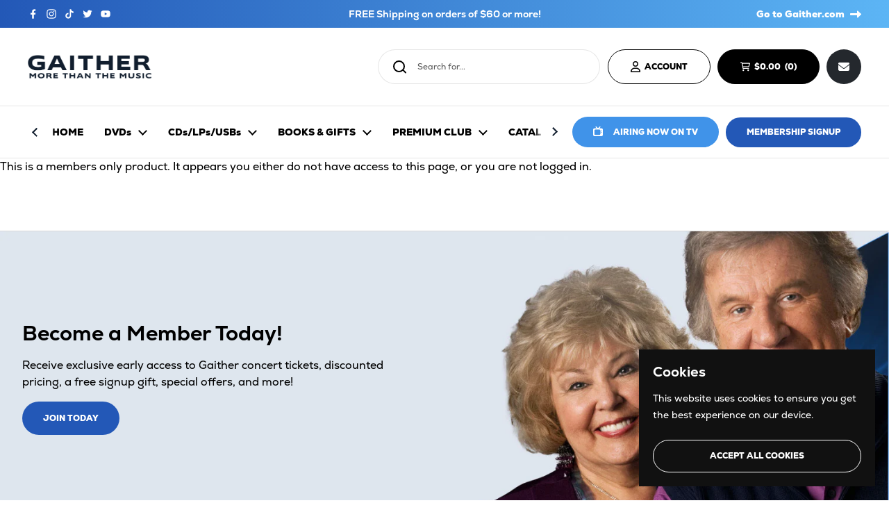

--- FILE ---
content_type: text/html; charset=utf-8
request_url: https://store.gaither.com/products/david-phelps-classic-dvd
body_size: 28114
content:
<!doctype html>
<html class="no-js" lang="en">
  <head>

    <meta charset="utf-8">
    <meta http-equiv="X-UA-Compatible" content="IE=edge,chrome=1">
    <meta name="viewport" content="width=device-width, initial-scale=1.0, height=device-height, minimum-scale=1.0"><title>David Phelps: Classic DVD
        
        
          &ndash; Gaither Online Store
</title><meta name="description" content="For more information on Premium Membership click here:   Membership Purchase – Gaither Online Store Through live concert footage and interviews with David Phelps and Bill Gaither, this world-class musician brings his one-of-a-kind interpretation to a variety of classical selections, beloved hymns and inspirational favo"><meta property="og:type" content="product">
  <meta property="og:title" content="David Phelps: Classic DVD">

  
    <meta property="og:image" content="http://store.gaither.com/cdn/shop/products/SHDVD6152.jpg?v=1672091168&width=1024">
    <meta property="og:image:secure_url" content="https://store.gaither.com/cdn/shop/products/SHDVD6152.jpg?v=1672091168&width=1024">
    <meta property="og:image:width" content="1024">
    <meta property="og:image:height" content="1024">
  

  <meta property="product:price:amount" content="19.95">
  <meta property="product:price:currency" content="USD">
  <meta property="product:availability" content="in stock"><meta property="og:description" content="For more information on Premium Membership click here:   Membership Purchase – Gaither Online Store Through live concert footage and interviews with David Phelps and Bill Gaither, this world-class musician brings his one-of-a-kind interpretation to a variety of classical selections, beloved hymns and inspirational favo"><meta property="og:url" content="https://store.gaither.com/products/david-phelps-classic-dvd">
<meta property="og:site_name" content="Gaither Online Store"><meta name="twitter:card" content="summary"><meta name="twitter:title" content="David Phelps: Classic DVD">
  <meta name="twitter:description" content="For more information on Premium Membership click here:
 
Membership Purchase – Gaither Online Store

Through live concert footage and interviews with David Phelps and Bill Gaither, this world-class musician brings his one-of-a-kind interpretation to a variety of classical selections, beloved hymns and inspirational favorites.
Includes:Panis AngelicusJoyful, JoyfulO mio babbino caroMoonlightYou&#39;ll Never Walk AloneMorning Has BrokenAve Maria / The Lord&#39;s PrayerWhat A Wonderful WorldHoly Is The Lord - Callie, Maggie Beth, Grant &amp;amp; Coby PhelpsAgnus Dei - David &amp;amp; Maggie Beth PhelpsThe Dream - Gaither Vocal BandSwing Down Chariot - Gaither Vocal BandGlorious Impossible - Gaither Vocal BandAll In AllAngel BandDonna non vidi maiNessun DormaBring Him HomeAmerica The Beautiful / God Bless AmericaGoin&#39; Home">
  <meta name="twitter:image" content="https://store.gaither.com/cdn/shop/products/SHDVD6152.jpg?crop=center&height=600&v=1672091168&width=600"><script type="application/ld+json">
  {
    "@context": "http://schema.org",
    "@type": "Product",
    "offers": [{
          "@type": "Offer",
          "name": "Default Title",
          "availability":"https://schema.org/InStock",
          "price": 19.95,
          "priceCurrency": "USD",
          "priceValidUntil": "2025-12-01","sku": "SHDVD6152","url": "/products/david-phelps-classic-dvd/products/david-phelps-classic-dvd?variant=39880027766833"
        }],"brand": {
      "name": "Gaither Online Store"
    },
    "name": "David Phelps: Classic DVD",
    "description": "For more information on Premium Membership click here:\n \nMembership Purchase – Gaither Online Store\n\nThrough live concert footage and interviews with David Phelps and Bill Gaither, this world-class musician brings his one-of-a-kind interpretation to a variety of classical selections, beloved hymns and inspirational favorites.\nIncludes:Panis AngelicusJoyful, JoyfulO mio babbino caroMoonlightYou'll Never Walk AloneMorning Has BrokenAve Maria \/ The Lord's PrayerWhat A Wonderful WorldHoly Is The Lord - Callie, Maggie Beth, Grant \u0026amp; Coby PhelpsAgnus Dei - David \u0026amp; Maggie Beth PhelpsThe Dream - Gaither Vocal BandSwing Down Chariot - Gaither Vocal BandGlorious Impossible - Gaither Vocal BandAll In AllAngel BandDonna non vidi maiNessun DormaBring Him HomeAmerica The Beautiful \/ God Bless AmericaGoin' Home",
    "category": "free gift dvd",
    "url": "/products/david-phelps-classic-dvd/products/david-phelps-classic-dvd",
    "sku": "SHDVD6152",
    "image": {
      "@type": "ImageObject",
      "url": "https://store.gaither.com/cdn/shop/products/SHDVD6152.jpg?v=1672091168&width=1024",
      "image": "https://store.gaither.com/cdn/shop/products/SHDVD6152.jpg?v=1672091168&width=1024",
      "name": "David Phelps: Classic DVD",
      "width": "1024",
      "height": "1024"
    }
  }
  </script><script type="application/ld+json">
  {
    "@context": "http://schema.org",
    "@type": "BreadcrumbList",
  "itemListElement": [{
      "@type": "ListItem",
      "position": 1,
      "name": "Home",
      "item": "https://store.gaither.com"
    },{
          "@type": "ListItem",
          "position": 2,
          "name": "David Phelps: Classic DVD",
          "item": "https://store.gaither.com/products/david-phelps-classic-dvd"
        }]
  }
  </script><script type="application/ld+json">
  {
    "@context": "http://schema.org",
    "@type" : "Organization",
  "name" : "Gaither Online Store",
  "url" : "https://store.gaither.com",
  "potentialAction": {
    "@type": "SearchAction",
    "target": "/search?q={search_term}",
    "query-input": "required name=search_term"
  }
  }
  </script><link rel="canonical" href="https://store.gaither.com/products/david-phelps-classic-dvd">

    <link rel="preconnect" href="https://cdn.shopify.com"><link
        rel="preconnect"
        href="https://fonts.shopifycdn.com"
        crossorigin><link rel="preload" href="//store.gaither.com/cdn/fonts/poppins/poppins_n7.56758dcf284489feb014a026f3727f2f20a54626.woff2" as="font" type="font/woff2" crossorigin><link rel="preload" href="//store.gaither.com/cdn/fonts/poppins/poppins_n4.0ba78fa5af9b0e1a374041b3ceaadf0a43b41362.woff2" as="font" type="font/woff2" crossorigin><style type="text/css">

  @font-face {
    font-family: "Nexa";
    src: url("//store.gaither.com/cdn/shop/t/6/assets/Nexa-Light.woff?v=75968926242909203201680181572") format("woff");
    font-weight: 300;
  }
  @font-face {
    font-family: "Nexa";
    src: url("//store.gaither.com/cdn/shop/t/6/assets/Nexa-Regular.woff?v=28345135388349685481680181572") format("woff");
    font-weight: 400;
  }
  @font-face {
    font-family: "Nexa";
    src: url("//store.gaither.com/cdn/shop/t/6/assets/Nexa-Bold.woff?v=37657855862877930361680181572") format("woff");
    font-weight: 700;
  }
  @font-face {
    font-family: "Nexa";
    src: url("//store.gaither.com/cdn/shop/t/6/assets/Nexa-ExtraBold.woff?v=12966181522268894261680181572") format("woff");
    font-weight: 800;
  }
  @font-face {
    font-family: "Nexa";
    src: url("//store.gaither.com/cdn/shop/t/6/assets/Nexa-Black.woff?v=75220807286151911501680181572") format("woff");
    font-weight: 900;
  }
@font-face {
  font-family: Poppins;
  font-weight: 700;
  font-style: normal;
  font-display: swap;
  src: url("//store.gaither.com/cdn/fonts/poppins/poppins_n7.56758dcf284489feb014a026f3727f2f20a54626.woff2") format("woff2"),
       url("//store.gaither.com/cdn/fonts/poppins/poppins_n7.f34f55d9b3d3205d2cd6f64955ff4b36f0cfd8da.woff") format("woff");
}
@font-face {
  font-family: Poppins;
  font-weight: 400;
  font-style: normal;
  font-display: swap;
  src: url("//store.gaither.com/cdn/fonts/poppins/poppins_n4.0ba78fa5af9b0e1a374041b3ceaadf0a43b41362.woff2") format("woff2"),
       url("//store.gaither.com/cdn/fonts/poppins/poppins_n4.214741a72ff2596839fc9760ee7a770386cf16ca.woff") format("woff");
}
@font-face {
  font-family: Poppins;
  font-weight: 500;
  font-style: normal;
  font-display: swap;
  src: url("//store.gaither.com/cdn/fonts/poppins/poppins_n5.ad5b4b72b59a00358afc706450c864c3c8323842.woff2") format("woff2"),
       url("//store.gaither.com/cdn/fonts/poppins/poppins_n5.33757fdf985af2d24b32fcd84c9a09224d4b2c39.woff") format("woff");
}
@font-face {
  font-family: Poppins;
  font-weight: 400;
  font-style: italic;
  font-display: swap;
  src: url("//store.gaither.com/cdn/fonts/poppins/poppins_i4.846ad1e22474f856bd6b81ba4585a60799a9f5d2.woff2") format("woff2"),
       url("//store.gaither.com/cdn/fonts/poppins/poppins_i4.56b43284e8b52fc64c1fd271f289a39e8477e9ec.woff") format("woff");
}




</style>
<style type="text/css">

  :root {

    /* Font variables */

    --font-stack-headings: "Nexa", sans-serif;
    --font-weight-headings: 700;
    --font-style-headings: normal;

    --font-stack-body: "Nexa", sans-serif;
    --font-weight-body: 400;--font-weight-body-bold: 500;--font-style-body: normal;--font-weight-buttons: var(--font-weight-body-bold);--font-weight-menu: var(--font-weight-body-bold);--base-headings-size: 50;
    --base-headings-line: 1.2;
    --base-body-size: 16;
    --base-body-line: 1.5;

    --base-menu-size: 16;

    /* Color variables */

    --color-background-header: #ffffff;
    --color-secondary-background-header: rgba(0, 0, 0, 0.08);
    --color-opacity-background-header: rgba(255, 255, 255, 0);
    --color-text-header: #000000;
    --color-foreground-header: #fff;
    --color-accent-header: #2358b7;
    --color-foreground-accent-header: #fff;
    --color-borders-header: rgba(0, 0, 0, 0.1);

    --color-background-main: #ffffff;
    --color-secondary-background-main: rgba(0, 0, 0, 0.08);
    --color-third-background-main: rgba(0, 0, 0, 0.04);
    --color-fourth-background-main: rgba(0, 0, 0, 0.02);
    --color-opacity-background-main: rgba(255, 255, 255, 0);
    --color-text-main: #000000;
    --color-foreground-main: #fff;
    --color-secondary-text-main: rgba(0, 0, 0, 0.6);
    --color-accent-main: #2358b7;
    --color-foreground-accent-main: #fff;
    --color-borders-main: rgba(0, 0, 0, 0.15);

    --color-background-cards: #ffffff;
    --color-text-cards: #000000;
    --color-foreground-cards: #fff;
    --color-secondary-text-cards: rgba(0, 0, 0, 0.6);
    --color-accent-cards: #2358b7;
    --color-foreground-accent-cards: #fff;
    --color-borders-cards: #e1e1e1;

    --color-background-footer: #ffffff;
    --color-text-footer: #000000;
    --color-accent-footer: #2358b7;
    --color-borders-footer: rgba(0, 0, 0, 0.15);

    --color-borders-forms-primary: rgba(0, 0, 0, 0.3);
    --color-borders-forms-secondary: rgba(0, 0, 0, 0.6);

    /* Borders */

    --border-width-cards: 1px;
    --border-radius-cards: 10px;
    --border-width-buttons: 1px;
    --border-radius-buttons: 30px;
    --border-width-forms: 1px;
    --border-radius-forms: 5px;

    /* Layout */
    --grid-gap-original-base: 26px;
    --container-vertical-space-base: 100px;

  }

  .facets__summary, #main select, .sidebar select {
    background-image: url('data:image/svg+xml;utf8,<svg width="13" height="8" fill="none" xmlns="http://www.w3.org/2000/svg"><path d="M1.414.086 7.9 6.57 6.485 7.985 0 1.5 1.414.086Z" fill="%23000000"/><path d="M12.985 1.515 6.5 8 5.085 6.586 11.571.101l1.414 1.414Z" fill="%23000000"/></svg>');
  }

  .card .star-rating__stars {
    background-image: url('data:image/svg+xml;utf8,<svg width="20" height="13" viewBox="0 0 14 13" fill="none" xmlns="http://www.w3.org/2000/svg"><path d="m7 0 1.572 4.837h5.085l-4.114 2.99 1.572 4.836L7 9.673l-4.114 2.99 1.571-4.837-4.114-2.99h5.085L7 0Z" stroke="%23000000" stroke-width="1"/></svg>');
  }
  .card .star-rating__stars-active {
    background-image: url('data:image/svg+xml;utf8,<svg width="20" height="13" viewBox="0 0 14 13" fill="none" xmlns="http://www.w3.org/2000/svg"><path d="m7 0 1.572 4.837h5.085l-4.114 2.99 1.572 4.836L7 9.673l-4.114 2.99 1.571-4.837-4.114-2.99h5.085L7 0Z" fill="%23000000" stroke-width="0"/></svg>');
  }

  .star-rating__stars {
    background-image: url('data:image/svg+xml;utf8,<svg width="20" height="13" viewBox="0 0 14 13" fill="none" xmlns="http://www.w3.org/2000/svg"><path d="m7 0 1.572 4.837h5.085l-4.114 2.99 1.572 4.836L7 9.673l-4.114 2.99 1.571-4.837-4.114-2.99h5.085L7 0Z" stroke="%23000000" stroke-width="1"/></svg>');
  }
  .star-rating__stars-active {
    background-image: url('data:image/svg+xml;utf8,<svg width="20" height="13" viewBox="0 0 14 13" fill="none" xmlns="http://www.w3.org/2000/svg"><path d="m7 0 1.572 4.837h5.085l-4.114 2.99 1.572 4.836L7 9.673l-4.114 2.99 1.571-4.837-4.114-2.99h5.085L7 0Z" fill="%23000000" stroke-width="0"/></svg>');
  }

</style>

<style id="root-height">
  :root {
    --window-height: 100vh;
  }
</style><link href="//store.gaither.com/cdn/shop/t/6/assets/theme.css?v=36509892125863721241733515965" as="style" rel="preload"><link href="//store.gaither.com/cdn/shop/t/6/assets/section-header.css?v=8972890326997308711738083559" as="style" rel="preload"><link href="//store.gaither.com/cdn/shop/t/6/assets/section-main-product.css?v=128896040927596229751680181572" as="style" rel="preload"><link rel="preload" as="image" href="//store.gaither.com/cdn/shop/products/SHDVD6152.jpg?v=1672091168&width=480" imagesrcset="//store.gaither.com/cdn/shop/products/SHDVD6152.jpg?v=1672091168&width=240 240w,//store.gaither.com/cdn/shop/products/SHDVD6152.jpg?v=1672091168&width=360 360w,//store.gaither.com/cdn/shop/products/SHDVD6152.jpg?v=1672091168&width=420 420w,//store.gaither.com/cdn/shop/products/SHDVD6152.jpg?v=1672091168&width=480 480w" imagesizes="(max-width: 767px) calc(100vw - 20px), (max-width: 1360px) 50vw, 620px">

    <link
      as="style"
      crossorigin
      href="//store.gaither.com/cdn/shop/t/6/assets/theme.css?v=36509892125863721241733515965"
      rel="stylesheet preload">

  <script src="https://ajax.googleapis.com/ajax/libs/jquery/3.3.1/jquery.min.js"></script>

    <script>window.performance && window.performance.mark && window.performance.mark('shopify.content_for_header.start');</script><meta name="google-site-verification" content="LE05daLQC-OyKmP9v-D6uiEzaZ-2FccXgkJxSSE8yd4">
<meta id="shopify-digital-wallet" name="shopify-digital-wallet" content="/55153721393/digital_wallets/dialog">
<link rel="alternate" hreflang="x-default" href="https://store.gaither.com/products/david-phelps-classic-dvd">
<link rel="alternate" hreflang="en-CA" href="https://store.gaither.com/en-ca/products/david-phelps-classic-dvd">
<link rel="alternate" type="application/json+oembed" href="https://store.gaither.com/products/david-phelps-classic-dvd.oembed">
<script async="async" src="/checkouts/internal/preloads.js?locale=en-US"></script>
<script id="shopify-features" type="application/json">{"accessToken":"7f3bb8b88303e55a70d7d71030f3a7cd","betas":["rich-media-storefront-analytics"],"domain":"store.gaither.com","predictiveSearch":true,"shopId":55153721393,"locale":"en"}</script>
<script>var Shopify = Shopify || {};
Shopify.shop = "gaither-development.myshopify.com";
Shopify.locale = "en";
Shopify.currency = {"active":"USD","rate":"1.0"};
Shopify.country = "US";
Shopify.theme = {"name":"Gaither Store | Bold Mar.30.2023","id":121951158321,"schema_name":"Local","schema_version":"1.0.6","theme_store_id":1651,"role":"main"};
Shopify.theme.handle = "null";
Shopify.theme.style = {"id":null,"handle":null};
Shopify.cdnHost = "store.gaither.com/cdn";
Shopify.routes = Shopify.routes || {};
Shopify.routes.root = "/";</script>
<script type="module">!function(o){(o.Shopify=o.Shopify||{}).modules=!0}(window);</script>
<script>!function(o){function n(){var o=[];function n(){o.push(Array.prototype.slice.apply(arguments))}return n.q=o,n}var t=o.Shopify=o.Shopify||{};t.loadFeatures=n(),t.autoloadFeatures=n()}(window);</script>
<script id="shop-js-analytics" type="application/json">{"pageType":"product"}</script>
<script defer="defer" async type="module" src="//store.gaither.com/cdn/shopifycloud/shop-js/modules/v2/client.init-shop-cart-sync_DRRuZ9Jb.en.esm.js"></script>
<script defer="defer" async type="module" src="//store.gaither.com/cdn/shopifycloud/shop-js/modules/v2/chunk.common_Bq80O0pE.esm.js"></script>
<script type="module">
  await import("//store.gaither.com/cdn/shopifycloud/shop-js/modules/v2/client.init-shop-cart-sync_DRRuZ9Jb.en.esm.js");
await import("//store.gaither.com/cdn/shopifycloud/shop-js/modules/v2/chunk.common_Bq80O0pE.esm.js");

  window.Shopify.SignInWithShop?.initShopCartSync?.({"fedCMEnabled":true,"windoidEnabled":true});

</script>
<script>(function() {
  var isLoaded = false;
  function asyncLoad() {
    if (isLoaded) return;
    isLoaded = true;
    var urls = ["https:\/\/chimpstatic.com\/mcjs-connected\/js\/users\/c787cdb8c9dde7beaf28b36f6\/800fb3e24dd48429fdd5d0ad3.js?shop=gaither-development.myshopify.com"];
    for (var i = 0; i < urls.length; i++) {
      var s = document.createElement('script');
      s.type = 'text/javascript';
      s.async = true;
      s.src = urls[i];
      var x = document.getElementsByTagName('script')[0];
      x.parentNode.insertBefore(s, x);
    }
  };
  if(window.attachEvent) {
    window.attachEvent('onload', asyncLoad);
  } else {
    window.addEventListener('load', asyncLoad, false);
  }
})();</script>
<script id="__st">var __st={"a":55153721393,"offset":-18000,"reqid":"6b4f823b-db26-4768-83da-da6be777020f-1763728569","pageurl":"store.gaither.com\/products\/david-phelps-classic-dvd","u":"568f1bb0ed70","p":"product","rtyp":"product","rid":6764132007985};</script>
<script>window.ShopifyPaypalV4VisibilityTracking = true;</script>
<script id="captcha-bootstrap">!function(){'use strict';const t='contact',e='account',n='new_comment',o=[[t,t],['blogs',n],['comments',n],[t,'customer']],c=[[e,'customer_login'],[e,'guest_login'],[e,'recover_customer_password'],[e,'create_customer']],r=t=>t.map((([t,e])=>`form[action*='/${t}']:not([data-nocaptcha='true']) input[name='form_type'][value='${e}']`)).join(','),a=t=>()=>t?[...document.querySelectorAll(t)].map((t=>t.form)):[];function s(){const t=[...o],e=r(t);return a(e)}const i='password',u='form_key',d=['recaptcha-v3-token','g-recaptcha-response','h-captcha-response',i],f=()=>{try{return window.sessionStorage}catch{return}},m='__shopify_v',_=t=>t.elements[u];function p(t,e,n=!1){try{const o=window.sessionStorage,c=JSON.parse(o.getItem(e)),{data:r}=function(t){const{data:e,action:n}=t;return t[m]||n?{data:e,action:n}:{data:t,action:n}}(c);for(const[e,n]of Object.entries(r))t.elements[e]&&(t.elements[e].value=n);n&&o.removeItem(e)}catch(o){console.error('form repopulation failed',{error:o})}}const l='form_type',E='cptcha';function T(t){t.dataset[E]=!0}const w=window,h=w.document,L='Shopify',v='ce_forms',y='captcha';let A=!1;((t,e)=>{const n=(g='f06e6c50-85a8-45c8-87d0-21a2b65856fe',I='https://cdn.shopify.com/shopifycloud/storefront-forms-hcaptcha/ce_storefront_forms_captcha_hcaptcha.v1.5.2.iife.js',D={infoText:'Protected by hCaptcha',privacyText:'Privacy',termsText:'Terms'},(t,e,n)=>{const o=w[L][v],c=o.bindForm;if(c)return c(t,g,e,D).then(n);var r;o.q.push([[t,g,e,D],n]),r=I,A||(h.body.append(Object.assign(h.createElement('script'),{id:'captcha-provider',async:!0,src:r})),A=!0)});var g,I,D;w[L]=w[L]||{},w[L][v]=w[L][v]||{},w[L][v].q=[],w[L][y]=w[L][y]||{},w[L][y].protect=function(t,e){n(t,void 0,e),T(t)},Object.freeze(w[L][y]),function(t,e,n,w,h,L){const[v,y,A,g]=function(t,e,n){const i=e?o:[],u=t?c:[],d=[...i,...u],f=r(d),m=r(i),_=r(d.filter((([t,e])=>n.includes(e))));return[a(f),a(m),a(_),s()]}(w,h,L),I=t=>{const e=t.target;return e instanceof HTMLFormElement?e:e&&e.form},D=t=>v().includes(t);t.addEventListener('submit',(t=>{const e=I(t);if(!e)return;const n=D(e)&&!e.dataset.hcaptchaBound&&!e.dataset.recaptchaBound,o=_(e),c=g().includes(e)&&(!o||!o.value);(n||c)&&t.preventDefault(),c&&!n&&(function(t){try{if(!f())return;!function(t){const e=f();if(!e)return;const n=_(t);if(!n)return;const o=n.value;o&&e.removeItem(o)}(t);const e=Array.from(Array(32),(()=>Math.random().toString(36)[2])).join('');!function(t,e){_(t)||t.append(Object.assign(document.createElement('input'),{type:'hidden',name:u})),t.elements[u].value=e}(t,e),function(t,e){const n=f();if(!n)return;const o=[...t.querySelectorAll(`input[type='${i}']`)].map((({name:t})=>t)),c=[...d,...o],r={};for(const[a,s]of new FormData(t).entries())c.includes(a)||(r[a]=s);n.setItem(e,JSON.stringify({[m]:1,action:t.action,data:r}))}(t,e)}catch(e){console.error('failed to persist form',e)}}(e),e.submit())}));const S=(t,e)=>{t&&!t.dataset[E]&&(n(t,e.some((e=>e===t))),T(t))};for(const o of['focusin','change'])t.addEventListener(o,(t=>{const e=I(t);D(e)&&S(e,y())}));const B=e.get('form_key'),M=e.get(l),P=B&&M;t.addEventListener('DOMContentLoaded',(()=>{const t=y();if(P)for(const e of t)e.elements[l].value===M&&p(e,B);[...new Set([...A(),...v().filter((t=>'true'===t.dataset.shopifyCaptcha))])].forEach((e=>S(e,t)))}))}(h,new URLSearchParams(w.location.search),n,t,e,['guest_login'])})(!0,!0)}();</script>
<script integrity="sha256-52AcMU7V7pcBOXWImdc/TAGTFKeNjmkeM1Pvks/DTgc=" data-source-attribution="shopify.loadfeatures" defer="defer" src="//store.gaither.com/cdn/shopifycloud/storefront/assets/storefront/load_feature-81c60534.js" crossorigin="anonymous"></script>
<script data-source-attribution="shopify.dynamic_checkout.dynamic.init">var Shopify=Shopify||{};Shopify.PaymentButton=Shopify.PaymentButton||{isStorefrontPortableWallets:!0,init:function(){window.Shopify.PaymentButton.init=function(){};var t=document.createElement("script");t.src="https://store.gaither.com/cdn/shopifycloud/portable-wallets/latest/portable-wallets.en.js",t.type="module",document.head.appendChild(t)}};
</script>
<script data-source-attribution="shopify.dynamic_checkout.buyer_consent">
  function portableWalletsHideBuyerConsent(e){var t=document.getElementById("shopify-buyer-consent"),n=document.getElementById("shopify-subscription-policy-button");t&&n&&(t.classList.add("hidden"),t.setAttribute("aria-hidden","true"),n.removeEventListener("click",e))}function portableWalletsShowBuyerConsent(e){var t=document.getElementById("shopify-buyer-consent"),n=document.getElementById("shopify-subscription-policy-button");t&&n&&(t.classList.remove("hidden"),t.removeAttribute("aria-hidden"),n.addEventListener("click",e))}window.Shopify?.PaymentButton&&(window.Shopify.PaymentButton.hideBuyerConsent=portableWalletsHideBuyerConsent,window.Shopify.PaymentButton.showBuyerConsent=portableWalletsShowBuyerConsent);
</script>
<script data-source-attribution="shopify.dynamic_checkout.cart.bootstrap">document.addEventListener("DOMContentLoaded",(function(){function t(){return document.querySelector("shopify-accelerated-checkout-cart, shopify-accelerated-checkout")}if(t())Shopify.PaymentButton.init();else{new MutationObserver((function(e,n){t()&&(Shopify.PaymentButton.init(),n.disconnect())})).observe(document.body,{childList:!0,subtree:!0})}}));
</script>
<link id="shopify-accelerated-checkout-styles" rel="stylesheet" media="screen" href="https://store.gaither.com/cdn/shopifycloud/portable-wallets/latest/accelerated-checkout-backwards-compat.css" crossorigin="anonymous">
<style id="shopify-accelerated-checkout-cart">
        #shopify-buyer-consent {
  margin-top: 1em;
  display: inline-block;
  width: 100%;
}

#shopify-buyer-consent.hidden {
  display: none;
}

#shopify-subscription-policy-button {
  background: none;
  border: none;
  padding: 0;
  text-decoration: underline;
  font-size: inherit;
  cursor: pointer;
}

#shopify-subscription-policy-button::before {
  box-shadow: none;
}

      </style>
<script id="sections-script" data-sections="product-recommendations" defer="defer" src="//store.gaither.com/cdn/shop/t/6/compiled_assets/scripts.js?3237"></script>
<script>window.performance && window.performance.mark && window.performance.mark('shopify.content_for_header.end');</script>
    <script id="bold-platform-data" type="application/json">
    {
        "shop": {
            "domain": "store.gaither.com",
            "permanent_domain": "gaither-development.myshopify.com",
            "url": "https://store.gaither.com",
            "secure_url": "https://store.gaither.com",
            "money_format": "${{amount}}",
            "currency": "USD"
        },
        "customer": {
            "id": null,
            "tags": null
        },
        "cart": {"note":null,"attributes":{},"original_total_price":0,"total_price":0,"total_discount":0,"total_weight":0.0,"item_count":0,"items":[],"requires_shipping":false,"currency":"USD","items_subtotal_price":0,"cart_level_discount_applications":[],"checkout_charge_amount":0},
        "template": "product",
        "product": {"id":6764132007985,"title":"David Phelps: Classic DVD","handle":"david-phelps-classic-dvd","description":"\u003cdiv data-olk-copy-source=\"MailCompose\"\u003eFor more information on Premium Membership click here:\u003c\/div\u003e\n\u003cdiv data-olk-copy-source=\"MailCompose\"\u003e \u003c\/div\u003e\n\u003cdiv\u003e\u003ca href=\"https:\/\/store.gaither.com\/pages\/membership-purchase\" id=\"OWA7db3ed0c-dfb3-5f45-c710-092d32aa24e7\" class=\"OWAAutoLink\" data-mce-href=\"https:\/\/store.gaither.com\/pages\/membership-purchase\"\u003eMembership Purchase – Gaither Online Store\u003c\/a\u003e\u003c\/div\u003e\u003cp\u003e\n\u003c\/p\u003e\u003cdiv\u003e\u003c\/div\u003e\n\u003cp\u003eThrough live concert footage and interviews with David Phelps and Bill Gaither, this world-class musician brings his one-of-a-kind interpretation to a variety of classical selections, beloved hymns and inspirational favorites.\u003c\/p\u003e\n\u003cp\u003eIncludes:\u003cbr\u003ePanis Angelicus\u003cbr\u003eJoyful, Joyful\u003cbr\u003eO mio babbino caro\u003cbr\u003eMoonlight\u003cbr\u003eYou'll Never Walk Alone\u003cbr\u003eMorning Has Broken\u003cbr\u003eAve Maria \/ The Lord's Prayer\u003cbr\u003eWhat A Wonderful World\u003cbr\u003eHoly Is The Lord - Callie, Maggie Beth, Grant \u0026amp; Coby Phelps\u003cbr\u003eAgnus Dei - David \u0026amp; Maggie Beth Phelps\u003cbr\u003eThe Dream - Gaither Vocal Band\u003cbr\u003eSwing Down Chariot - Gaither Vocal Band\u003cbr\u003eGlorious Impossible - Gaither Vocal Band\u003cbr\u003eAll In All\u003cbr\u003eAngel Band\u003cbr\u003eDonna non vidi mai\u003cbr\u003eNessun Dorma\u003cbr\u003eBring Him Home\u003cbr\u003eAmerica The Beautiful \/ God Bless America\u003cbr\u003eGoin' Home\u003c\/p\u003e","published_at":"2022-12-26T16:46:06-05:00","created_at":"2022-12-26T16:46:06-05:00","vendor":"Gaither Online Store","type":"free gift dvd","tags":["free-gift"],"price":1995,"price_min":1995,"price_max":1995,"available":true,"price_varies":false,"compare_at_price":null,"compare_at_price_min":0,"compare_at_price_max":0,"compare_at_price_varies":false,"variants":[{"id":39880027766833,"title":"Default Title","option1":"Default Title","option2":null,"option3":null,"sku":"SHDVD6152","requires_shipping":true,"taxable":true,"featured_image":null,"available":true,"name":"David Phelps: Classic DVD","public_title":null,"options":["Default Title"],"price":1995,"weight":86,"compare_at_price":null,"inventory_management":null,"barcode":"","requires_selling_plan":false,"selling_plan_allocations":[]}],"images":["\/\/store.gaither.com\/cdn\/shop\/products\/SHDVD6152.jpg?v=1672091168"],"featured_image":"\/\/store.gaither.com\/cdn\/shop\/products\/SHDVD6152.jpg?v=1672091168","options":["Title"],"media":[{"alt":null,"id":21328603250737,"position":1,"preview_image":{"aspect_ratio":1.0,"height":600,"width":600,"src":"\/\/store.gaither.com\/cdn\/shop\/products\/SHDVD6152.jpg?v=1672091168"},"aspect_ratio":1.0,"height":600,"media_type":"image","src":"\/\/store.gaither.com\/cdn\/shop\/products\/SHDVD6152.jpg?v=1672091168","width":600}],"requires_selling_plan":false,"selling_plan_groups":[],"content":"\u003cdiv data-olk-copy-source=\"MailCompose\"\u003eFor more information on Premium Membership click here:\u003c\/div\u003e\n\u003cdiv data-olk-copy-source=\"MailCompose\"\u003e \u003c\/div\u003e\n\u003cdiv\u003e\u003ca href=\"https:\/\/store.gaither.com\/pages\/membership-purchase\" id=\"OWA7db3ed0c-dfb3-5f45-c710-092d32aa24e7\" class=\"OWAAutoLink\" data-mce-href=\"https:\/\/store.gaither.com\/pages\/membership-purchase\"\u003eMembership Purchase – Gaither Online Store\u003c\/a\u003e\u003c\/div\u003e\u003cp\u003e\n\u003c\/p\u003e\u003cdiv\u003e\u003c\/div\u003e\n\u003cp\u003eThrough live concert footage and interviews with David Phelps and Bill Gaither, this world-class musician brings his one-of-a-kind interpretation to a variety of classical selections, beloved hymns and inspirational favorites.\u003c\/p\u003e\n\u003cp\u003eIncludes:\u003cbr\u003ePanis Angelicus\u003cbr\u003eJoyful, Joyful\u003cbr\u003eO mio babbino caro\u003cbr\u003eMoonlight\u003cbr\u003eYou'll Never Walk Alone\u003cbr\u003eMorning Has Broken\u003cbr\u003eAve Maria \/ The Lord's Prayer\u003cbr\u003eWhat A Wonderful World\u003cbr\u003eHoly Is The Lord - Callie, Maggie Beth, Grant \u0026amp; Coby Phelps\u003cbr\u003eAgnus Dei - David \u0026amp; Maggie Beth Phelps\u003cbr\u003eThe Dream - Gaither Vocal Band\u003cbr\u003eSwing Down Chariot - Gaither Vocal Band\u003cbr\u003eGlorious Impossible - Gaither Vocal Band\u003cbr\u003eAll In All\u003cbr\u003eAngel Band\u003cbr\u003eDonna non vidi mai\u003cbr\u003eNessun Dorma\u003cbr\u003eBring Him Home\u003cbr\u003eAmerica The Beautiful \/ God Bless America\u003cbr\u003eGoin' Home\u003c\/p\u003e"},
        "collection": null
    }
</script>
<style>
    .money[data-product-id], .money[data-product-handle], .money[data-variant-id], .money[data-line-index], .money[data-cart-total] {
        animation: moneyAnimation 0s 2s forwards;
        visibility: hidden;
    }
    @keyframes moneyAnimation {
        to   { visibility: visible; }
    }
</style>

<script src="https://static.boldcommerce.com/bold-platform/sf/pr.js" type="text/javascript"></script>

    <script>
      const rbi = [];
      const ribSetSize = (img) => {
        if (img.offsetWidth / img.dataset.ratio < img.offsetHeight) {
          img.setAttribute('sizes', `${
            Math.ceil(img.offsetHeight * img.dataset.ratio)
          }px`);
        } else {
          img.setAttribute('sizes', `${
            Math.ceil(img.offsetWidth)
          }px`);
        }
      }
      const debounce = (fn, wait) => {
        let t;
        return(...args) => {
          clearTimeout(t);
          t = setTimeout(() => fn.apply(this, args), wait);
        };
      }
      window.KEYCODES = {
        TAB: 9,
        ESC: 27,
        DOWN: 40,
        RIGHT: 39,
        UP: 38,
        LEFT: 37,
        RETURN: 13
      };
      window.addEventListener('resize', debounce(() => {
        for (let img of rbi) {
          ribSetSize(img);
        }
      }, 250));
    </script><noscript>
      <link rel="stylesheet" href="//store.gaither.com/cdn/shop/t/6/assets/theme-noscript.css?v=34904310004456497621680181572">
    </noscript>

    <link rel="stylesheet" href="https://cdnjs.cloudflare.com/ajax/libs/lity/2.4.1/lity.min.css" integrity="sha512-UiVP2uTd2EwFRqPM4IzVXuSFAzw+Vo84jxICHVbOA1VZFUyr4a6giD9O3uvGPFIuB2p3iTnfDVLnkdY7D/SJJQ==" crossorigin="anonymous" referrerpolicy="no-referrer" />
    <script src="https://cdnjs.cloudflare.com/ajax/libs/lity/2.4.1/lity.min.js" integrity="sha512-UU0D/t+4/SgJpOeBYkY+lG16MaNF8aqmermRIz8dlmQhOlBnw6iQrnt4Ijty513WB3w+q4JO75IX03lDj6qQNA==" crossorigin="anonymous" referrerpolicy="no-referrer"></script>

    <!-- Google Tag Manager -->
      <script>(function(w,d,s,l,i){w[l]=w[l]||[];w[l].push({'gtm.start':
        new Date().getTime(),event:'gtm.js'});var f=d.getElementsByTagName(s)[0],
        j=d.createElement(s),dl=l!='dataLayer'?'&l='+l:'';j.async=true;j.src=
        'https://www.googletagmanager.com/gtm.js?id='+i+dl;f.parentNode.insertBefore(j,f);
        })(window,document,'script','dataLayer','GTM-PDDWNVXM');</script>
    <!-- End Google Tag Manager -->
<!-- BEGIN app block: shopify://apps/triplewhale/blocks/triple_pixel_snippet/483d496b-3f1a-4609-aea7-8eee3b6b7a2a --><link rel='preconnect dns-prefetch' href='https://api.config-security.com/' crossorigin />
<link rel='preconnect dns-prefetch' href='https://conf.config-security.com/' crossorigin />
<script>
/* >> TriplePixel :: start*/
window.TriplePixelData={TripleName:"gaither-development.myshopify.com",ver:"2.16",plat:"SHOPIFY",isHeadless:false,src:'SHOPIFY_EXT',product:{id:"6764132007985",name:`David Phelps: Classic DVD`,price:"19.95",variant:"39880027766833"},search:"",collection:"",cart:"",template:"product",curr:"USD" || "USD"},function(W,H,A,L,E,_,B,N){function O(U,T,P,H,R){void 0===R&&(R=!1),H=new XMLHttpRequest,P?(H.open("POST",U,!0),H.setRequestHeader("Content-Type","text/plain")):H.open("GET",U,!0),H.send(JSON.stringify(P||{})),H.onreadystatechange=function(){4===H.readyState&&200===H.status?(R=H.responseText,U.includes("/first")?eval(R):P||(N[B]=R)):(299<H.status||H.status<200)&&T&&!R&&(R=!0,O(U,T-1,P))}}if(N=window,!N[H+"sn"]){N[H+"sn"]=1,L=function(){return Date.now().toString(36)+"_"+Math.random().toString(36)};try{A.setItem(H,1+(0|A.getItem(H)||0)),(E=JSON.parse(A.getItem(H+"U")||"[]")).push({u:location.href,r:document.referrer,t:Date.now(),id:L()}),A.setItem(H+"U",JSON.stringify(E))}catch(e){}var i,m,p;A.getItem('"!nC`')||(_=A,A=N,A[H]||(E=A[H]=function(t,e,i){return void 0===i&&(i=[]),"State"==t?E.s:(W=L(),(E._q=E._q||[]).push([W,t,e].concat(i)),W)},E.s="Installed",E._q=[],E.ch=W,B="configSecurityConfModel",N[B]=1,O("https://conf.config-security.com/model",5),i=L(),m=A[atob("c2NyZWVu")],_.setItem("di_pmt_wt",i),p={id:i,action:"profile",avatar:_.getItem("auth-security_rand_salt_"),time:m[atob("d2lkdGg=")]+":"+m[atob("aGVpZ2h0")],host:A.TriplePixelData.TripleName,plat:A.TriplePixelData.plat,url:window.location.href.slice(0,500),ref:document.referrer,ver:A.TriplePixelData.ver},O("https://api.config-security.com/event",5,p),O("https://api.config-security.com/first?host=".concat(p.host,"&plat=").concat(p.plat),5)))}}("","TriplePixel",localStorage);
/* << TriplePixel :: end*/
</script>



<!-- END app block --><link href="https://monorail-edge.shopifysvc.com" rel="dns-prefetch">
<script>(function(){if ("sendBeacon" in navigator && "performance" in window) {try {var session_token_from_headers = performance.getEntriesByType('navigation')[0].serverTiming.find(x => x.name == '_s').description;} catch {var session_token_from_headers = undefined;}var session_cookie_matches = document.cookie.match(/_shopify_s=([^;]*)/);var session_token_from_cookie = session_cookie_matches && session_cookie_matches.length === 2 ? session_cookie_matches[1] : "";var session_token = session_token_from_headers || session_token_from_cookie || "";function handle_abandonment_event(e) {var entries = performance.getEntries().filter(function(entry) {return /monorail-edge.shopifysvc.com/.test(entry.name);});if (!window.abandonment_tracked && entries.length === 0) {window.abandonment_tracked = true;var currentMs = Date.now();var navigation_start = performance.timing.navigationStart;var payload = {shop_id: 55153721393,url: window.location.href,navigation_start,duration: currentMs - navigation_start,session_token,page_type: "product"};window.navigator.sendBeacon("https://monorail-edge.shopifysvc.com/v1/produce", JSON.stringify({schema_id: "online_store_buyer_site_abandonment/1.1",payload: payload,metadata: {event_created_at_ms: currentMs,event_sent_at_ms: currentMs}}));}}window.addEventListener('pagehide', handle_abandonment_event);}}());</script>
<script id="web-pixels-manager-setup">(function e(e,d,r,n,o){if(void 0===o&&(o={}),!Boolean(null===(a=null===(i=window.Shopify)||void 0===i?void 0:i.analytics)||void 0===a?void 0:a.replayQueue)){var i,a;window.Shopify=window.Shopify||{};var t=window.Shopify;t.analytics=t.analytics||{};var s=t.analytics;s.replayQueue=[],s.publish=function(e,d,r){return s.replayQueue.push([e,d,r]),!0};try{self.performance.mark("wpm:start")}catch(e){}var l=function(){var e={modern:/Edge?\/(1{2}[4-9]|1[2-9]\d|[2-9]\d{2}|\d{4,})\.\d+(\.\d+|)|Firefox\/(1{2}[4-9]|1[2-9]\d|[2-9]\d{2}|\d{4,})\.\d+(\.\d+|)|Chrom(ium|e)\/(9{2}|\d{3,})\.\d+(\.\d+|)|(Maci|X1{2}).+ Version\/(15\.\d+|(1[6-9]|[2-9]\d|\d{3,})\.\d+)([,.]\d+|)( \(\w+\)|)( Mobile\/\w+|) Safari\/|Chrome.+OPR\/(9{2}|\d{3,})\.\d+\.\d+|(CPU[ +]OS|iPhone[ +]OS|CPU[ +]iPhone|CPU IPhone OS|CPU iPad OS)[ +]+(15[._]\d+|(1[6-9]|[2-9]\d|\d{3,})[._]\d+)([._]\d+|)|Android:?[ /-](13[3-9]|1[4-9]\d|[2-9]\d{2}|\d{4,})(\.\d+|)(\.\d+|)|Android.+Firefox\/(13[5-9]|1[4-9]\d|[2-9]\d{2}|\d{4,})\.\d+(\.\d+|)|Android.+Chrom(ium|e)\/(13[3-9]|1[4-9]\d|[2-9]\d{2}|\d{4,})\.\d+(\.\d+|)|SamsungBrowser\/([2-9]\d|\d{3,})\.\d+/,legacy:/Edge?\/(1[6-9]|[2-9]\d|\d{3,})\.\d+(\.\d+|)|Firefox\/(5[4-9]|[6-9]\d|\d{3,})\.\d+(\.\d+|)|Chrom(ium|e)\/(5[1-9]|[6-9]\d|\d{3,})\.\d+(\.\d+|)([\d.]+$|.*Safari\/(?![\d.]+ Edge\/[\d.]+$))|(Maci|X1{2}).+ Version\/(10\.\d+|(1[1-9]|[2-9]\d|\d{3,})\.\d+)([,.]\d+|)( \(\w+\)|)( Mobile\/\w+|) Safari\/|Chrome.+OPR\/(3[89]|[4-9]\d|\d{3,})\.\d+\.\d+|(CPU[ +]OS|iPhone[ +]OS|CPU[ +]iPhone|CPU IPhone OS|CPU iPad OS)[ +]+(10[._]\d+|(1[1-9]|[2-9]\d|\d{3,})[._]\d+)([._]\d+|)|Android:?[ /-](13[3-9]|1[4-9]\d|[2-9]\d{2}|\d{4,})(\.\d+|)(\.\d+|)|Mobile Safari.+OPR\/([89]\d|\d{3,})\.\d+\.\d+|Android.+Firefox\/(13[5-9]|1[4-9]\d|[2-9]\d{2}|\d{4,})\.\d+(\.\d+|)|Android.+Chrom(ium|e)\/(13[3-9]|1[4-9]\d|[2-9]\d{2}|\d{4,})\.\d+(\.\d+|)|Android.+(UC? ?Browser|UCWEB|U3)[ /]?(15\.([5-9]|\d{2,})|(1[6-9]|[2-9]\d|\d{3,})\.\d+)\.\d+|SamsungBrowser\/(5\.\d+|([6-9]|\d{2,})\.\d+)|Android.+MQ{2}Browser\/(14(\.(9|\d{2,})|)|(1[5-9]|[2-9]\d|\d{3,})(\.\d+|))(\.\d+|)|K[Aa][Ii]OS\/(3\.\d+|([4-9]|\d{2,})\.\d+)(\.\d+|)/},d=e.modern,r=e.legacy,n=navigator.userAgent;return n.match(d)?"modern":n.match(r)?"legacy":"unknown"}(),u="modern"===l?"modern":"legacy",c=(null!=n?n:{modern:"",legacy:""})[u],f=function(e){return[e.baseUrl,"/wpm","/b",e.hashVersion,"modern"===e.buildTarget?"m":"l",".js"].join("")}({baseUrl:d,hashVersion:r,buildTarget:u}),m=function(e){var d=e.version,r=e.bundleTarget,n=e.surface,o=e.pageUrl,i=e.monorailEndpoint;return{emit:function(e){var a=e.status,t=e.errorMsg,s=(new Date).getTime(),l=JSON.stringify({metadata:{event_sent_at_ms:s},events:[{schema_id:"web_pixels_manager_load/3.1",payload:{version:d,bundle_target:r,page_url:o,status:a,surface:n,error_msg:t},metadata:{event_created_at_ms:s}}]});if(!i)return console&&console.warn&&console.warn("[Web Pixels Manager] No Monorail endpoint provided, skipping logging."),!1;try{return self.navigator.sendBeacon.bind(self.navigator)(i,l)}catch(e){}var u=new XMLHttpRequest;try{return u.open("POST",i,!0),u.setRequestHeader("Content-Type","text/plain"),u.send(l),!0}catch(e){return console&&console.warn&&console.warn("[Web Pixels Manager] Got an unhandled error while logging to Monorail."),!1}}}}({version:r,bundleTarget:l,surface:e.surface,pageUrl:self.location.href,monorailEndpoint:e.monorailEndpoint});try{o.browserTarget=l,function(e){var d=e.src,r=e.async,n=void 0===r||r,o=e.onload,i=e.onerror,a=e.sri,t=e.scriptDataAttributes,s=void 0===t?{}:t,l=document.createElement("script"),u=document.querySelector("head"),c=document.querySelector("body");if(l.async=n,l.src=d,a&&(l.integrity=a,l.crossOrigin="anonymous"),s)for(var f in s)if(Object.prototype.hasOwnProperty.call(s,f))try{l.dataset[f]=s[f]}catch(e){}if(o&&l.addEventListener("load",o),i&&l.addEventListener("error",i),u)u.appendChild(l);else{if(!c)throw new Error("Did not find a head or body element to append the script");c.appendChild(l)}}({src:f,async:!0,onload:function(){if(!function(){var e,d;return Boolean(null===(d=null===(e=window.Shopify)||void 0===e?void 0:e.analytics)||void 0===d?void 0:d.initialized)}()){var d=window.webPixelsManager.init(e)||void 0;if(d){var r=window.Shopify.analytics;r.replayQueue.forEach((function(e){var r=e[0],n=e[1],o=e[2];d.publishCustomEvent(r,n,o)})),r.replayQueue=[],r.publish=d.publishCustomEvent,r.visitor=d.visitor,r.initialized=!0}}},onerror:function(){return m.emit({status:"failed",errorMsg:"".concat(f," has failed to load")})},sri:function(e){var d=/^sha384-[A-Za-z0-9+/=]+$/;return"string"==typeof e&&d.test(e)}(c)?c:"",scriptDataAttributes:o}),m.emit({status:"loading"})}catch(e){m.emit({status:"failed",errorMsg:(null==e?void 0:e.message)||"Unknown error"})}}})({shopId: 55153721393,storefrontBaseUrl: "https://store.gaither.com",extensionsBaseUrl: "https://extensions.shopifycdn.com/cdn/shopifycloud/web-pixels-manager",monorailEndpoint: "https://monorail-edge.shopifysvc.com/unstable/produce_batch",surface: "storefront-renderer",enabledBetaFlags: ["2dca8a86"],webPixelsConfigList: [{"id":"465764401","configuration":"{\"shopId\":\"gaither-development.myshopify.com\"}","eventPayloadVersion":"v1","runtimeContext":"STRICT","scriptVersion":"d587b16acc2428bcc7719dbfbbdeb2df","type":"APP","apiClientId":2753413,"privacyPurposes":["ANALYTICS","MARKETING","SALE_OF_DATA"],"dataSharingAdjustments":{"protectedCustomerApprovalScopes":["read_customer_address","read_customer_email","read_customer_name","read_customer_personal_data","read_customer_phone"]}},{"id":"454950961","configuration":"{\"pixel_id\":\"1766690713961376\",\"pixel_type\":\"facebook_pixel\"}","eventPayloadVersion":"v1","runtimeContext":"OPEN","scriptVersion":"ca16bc87fe92b6042fbaa3acc2fbdaa6","type":"APP","apiClientId":2329312,"privacyPurposes":["ANALYTICS","MARKETING","SALE_OF_DATA"],"dataSharingAdjustments":{"protectedCustomerApprovalScopes":["read_customer_address","read_customer_email","read_customer_name","read_customer_personal_data","read_customer_phone"]}},{"id":"183861297","configuration":"{\"config\":\"{\\\"google_tag_ids\\\":[\\\"GT-K48GP7H4\\\"],\\\"target_country\\\":\\\"US\\\",\\\"gtag_events\\\":[{\\\"type\\\":\\\"view_item\\\",\\\"action_label\\\":\\\"MC-BP1ZCCNCFC\\\"},{\\\"type\\\":\\\"purchase\\\",\\\"action_label\\\":\\\"MC-BP1ZCCNCFC\\\"},{\\\"type\\\":\\\"page_view\\\",\\\"action_label\\\":\\\"MC-BP1ZCCNCFC\\\"}],\\\"enable_monitoring_mode\\\":false}\"}","eventPayloadVersion":"v1","runtimeContext":"OPEN","scriptVersion":"b2a88bafab3e21179ed38636efcd8a93","type":"APP","apiClientId":1780363,"privacyPurposes":[],"dataSharingAdjustments":{"protectedCustomerApprovalScopes":["read_customer_address","read_customer_email","read_customer_name","read_customer_personal_data","read_customer_phone"]}},{"id":"shopify-app-pixel","configuration":"{}","eventPayloadVersion":"v1","runtimeContext":"STRICT","scriptVersion":"0450","apiClientId":"shopify-pixel","type":"APP","privacyPurposes":["ANALYTICS","MARKETING"]},{"id":"shopify-custom-pixel","eventPayloadVersion":"v1","runtimeContext":"LAX","scriptVersion":"0450","apiClientId":"shopify-pixel","type":"CUSTOM","privacyPurposes":["ANALYTICS","MARKETING"]}],isMerchantRequest: false,initData: {"shop":{"name":"Gaither Online Store","paymentSettings":{"currencyCode":"USD"},"myshopifyDomain":"gaither-development.myshopify.com","countryCode":"US","storefrontUrl":"https:\/\/store.gaither.com"},"customer":null,"cart":null,"checkout":null,"productVariants":[{"price":{"amount":19.95,"currencyCode":"USD"},"product":{"title":"David Phelps: Classic DVD","vendor":"Gaither Online Store","id":"6764132007985","untranslatedTitle":"David Phelps: Classic DVD","url":"\/products\/david-phelps-classic-dvd","type":"free gift dvd"},"id":"39880027766833","image":{"src":"\/\/store.gaither.com\/cdn\/shop\/products\/SHDVD6152.jpg?v=1672091168"},"sku":"SHDVD6152","title":"Default Title","untranslatedTitle":"Default Title"}],"purchasingCompany":null},},"https://store.gaither.com/cdn","ae1676cfwd2530674p4253c800m34e853cb",{"modern":"","legacy":""},{"shopId":"55153721393","storefrontBaseUrl":"https:\/\/store.gaither.com","extensionBaseUrl":"https:\/\/extensions.shopifycdn.com\/cdn\/shopifycloud\/web-pixels-manager","surface":"storefront-renderer","enabledBetaFlags":"[\"2dca8a86\"]","isMerchantRequest":"false","hashVersion":"ae1676cfwd2530674p4253c800m34e853cb","publish":"custom","events":"[[\"page_viewed\",{}],[\"product_viewed\",{\"productVariant\":{\"price\":{\"amount\":19.95,\"currencyCode\":\"USD\"},\"product\":{\"title\":\"David Phelps: Classic DVD\",\"vendor\":\"Gaither Online Store\",\"id\":\"6764132007985\",\"untranslatedTitle\":\"David Phelps: Classic DVD\",\"url\":\"\/products\/david-phelps-classic-dvd\",\"type\":\"free gift dvd\"},\"id\":\"39880027766833\",\"image\":{\"src\":\"\/\/store.gaither.com\/cdn\/shop\/products\/SHDVD6152.jpg?v=1672091168\"},\"sku\":\"SHDVD6152\",\"title\":\"Default Title\",\"untranslatedTitle\":\"Default Title\"}}]]"});</script><script>
  window.ShopifyAnalytics = window.ShopifyAnalytics || {};
  window.ShopifyAnalytics.meta = window.ShopifyAnalytics.meta || {};
  window.ShopifyAnalytics.meta.currency = 'USD';
  var meta = {"product":{"id":6764132007985,"gid":"gid:\/\/shopify\/Product\/6764132007985","vendor":"Gaither Online Store","type":"free gift dvd","variants":[{"id":39880027766833,"price":1995,"name":"David Phelps: Classic DVD","public_title":null,"sku":"SHDVD6152"}],"remote":false},"page":{"pageType":"product","resourceType":"product","resourceId":6764132007985}};
  for (var attr in meta) {
    window.ShopifyAnalytics.meta[attr] = meta[attr];
  }
</script>
<script class="analytics">
  (function () {
    var customDocumentWrite = function(content) {
      var jquery = null;

      if (window.jQuery) {
        jquery = window.jQuery;
      } else if (window.Checkout && window.Checkout.$) {
        jquery = window.Checkout.$;
      }

      if (jquery) {
        jquery('body').append(content);
      }
    };

    var hasLoggedConversion = function(token) {
      if (token) {
        return document.cookie.indexOf('loggedConversion=' + token) !== -1;
      }
      return false;
    }

    var setCookieIfConversion = function(token) {
      if (token) {
        var twoMonthsFromNow = new Date(Date.now());
        twoMonthsFromNow.setMonth(twoMonthsFromNow.getMonth() + 2);

        document.cookie = 'loggedConversion=' + token + '; expires=' + twoMonthsFromNow;
      }
    }

    var trekkie = window.ShopifyAnalytics.lib = window.trekkie = window.trekkie || [];
    if (trekkie.integrations) {
      return;
    }
    trekkie.methods = [
      'identify',
      'page',
      'ready',
      'track',
      'trackForm',
      'trackLink'
    ];
    trekkie.factory = function(method) {
      return function() {
        var args = Array.prototype.slice.call(arguments);
        args.unshift(method);
        trekkie.push(args);
        return trekkie;
      };
    };
    for (var i = 0; i < trekkie.methods.length; i++) {
      var key = trekkie.methods[i];
      trekkie[key] = trekkie.factory(key);
    }
    trekkie.load = function(config) {
      trekkie.config = config || {};
      trekkie.config.initialDocumentCookie = document.cookie;
      var first = document.getElementsByTagName('script')[0];
      var script = document.createElement('script');
      script.type = 'text/javascript';
      script.onerror = function(e) {
        var scriptFallback = document.createElement('script');
        scriptFallback.type = 'text/javascript';
        scriptFallback.onerror = function(error) {
                var Monorail = {
      produce: function produce(monorailDomain, schemaId, payload) {
        var currentMs = new Date().getTime();
        var event = {
          schema_id: schemaId,
          payload: payload,
          metadata: {
            event_created_at_ms: currentMs,
            event_sent_at_ms: currentMs
          }
        };
        return Monorail.sendRequest("https://" + monorailDomain + "/v1/produce", JSON.stringify(event));
      },
      sendRequest: function sendRequest(endpointUrl, payload) {
        // Try the sendBeacon API
        if (window && window.navigator && typeof window.navigator.sendBeacon === 'function' && typeof window.Blob === 'function' && !Monorail.isIos12()) {
          var blobData = new window.Blob([payload], {
            type: 'text/plain'
          });

          if (window.navigator.sendBeacon(endpointUrl, blobData)) {
            return true;
          } // sendBeacon was not successful

        } // XHR beacon

        var xhr = new XMLHttpRequest();

        try {
          xhr.open('POST', endpointUrl);
          xhr.setRequestHeader('Content-Type', 'text/plain');
          xhr.send(payload);
        } catch (e) {
          console.log(e);
        }

        return false;
      },
      isIos12: function isIos12() {
        return window.navigator.userAgent.lastIndexOf('iPhone; CPU iPhone OS 12_') !== -1 || window.navigator.userAgent.lastIndexOf('iPad; CPU OS 12_') !== -1;
      }
    };
    Monorail.produce('monorail-edge.shopifysvc.com',
      'trekkie_storefront_load_errors/1.1',
      {shop_id: 55153721393,
      theme_id: 121951158321,
      app_name: "storefront",
      context_url: window.location.href,
      source_url: "//store.gaither.com/cdn/s/trekkie.storefront.308893168db1679b4a9f8a086857af995740364f.min.js"});

        };
        scriptFallback.async = true;
        scriptFallback.src = '//store.gaither.com/cdn/s/trekkie.storefront.308893168db1679b4a9f8a086857af995740364f.min.js';
        first.parentNode.insertBefore(scriptFallback, first);
      };
      script.async = true;
      script.src = '//store.gaither.com/cdn/s/trekkie.storefront.308893168db1679b4a9f8a086857af995740364f.min.js';
      first.parentNode.insertBefore(script, first);
    };
    trekkie.load(
      {"Trekkie":{"appName":"storefront","development":false,"defaultAttributes":{"shopId":55153721393,"isMerchantRequest":null,"themeId":121951158321,"themeCityHash":"16293358840944018656","contentLanguage":"en","currency":"USD","eventMetadataId":"41ccacdd-dbd8-43d9-9e21-ff23bec96160"},"isServerSideCookieWritingEnabled":true,"monorailRegion":"shop_domain","enabledBetaFlags":["f0df213a"]},"Session Attribution":{},"S2S":{"facebookCapiEnabled":true,"source":"trekkie-storefront-renderer","apiClientId":580111}}
    );

    var loaded = false;
    trekkie.ready(function() {
      if (loaded) return;
      loaded = true;

      window.ShopifyAnalytics.lib = window.trekkie;

      var originalDocumentWrite = document.write;
      document.write = customDocumentWrite;
      try { window.ShopifyAnalytics.merchantGoogleAnalytics.call(this); } catch(error) {};
      document.write = originalDocumentWrite;

      window.ShopifyAnalytics.lib.page(null,{"pageType":"product","resourceType":"product","resourceId":6764132007985,"shopifyEmitted":true});

      var match = window.location.pathname.match(/checkouts\/(.+)\/(thank_you|post_purchase)/)
      var token = match? match[1]: undefined;
      if (!hasLoggedConversion(token)) {
        setCookieIfConversion(token);
        window.ShopifyAnalytics.lib.track("Viewed Product",{"currency":"USD","variantId":39880027766833,"productId":6764132007985,"productGid":"gid:\/\/shopify\/Product\/6764132007985","name":"David Phelps: Classic DVD","price":"19.95","sku":"SHDVD6152","brand":"Gaither Online Store","variant":null,"category":"free gift dvd","nonInteraction":true,"remote":false},undefined,undefined,{"shopifyEmitted":true});
      window.ShopifyAnalytics.lib.track("monorail:\/\/trekkie_storefront_viewed_product\/1.1",{"currency":"USD","variantId":39880027766833,"productId":6764132007985,"productGid":"gid:\/\/shopify\/Product\/6764132007985","name":"David Phelps: Classic DVD","price":"19.95","sku":"SHDVD6152","brand":"Gaither Online Store","variant":null,"category":"free gift dvd","nonInteraction":true,"remote":false,"referer":"https:\/\/store.gaither.com\/products\/david-phelps-classic-dvd"});
      }
    });


        var eventsListenerScript = document.createElement('script');
        eventsListenerScript.async = true;
        eventsListenerScript.src = "//store.gaither.com/cdn/shopifycloud/storefront/assets/shop_events_listener-3da45d37.js";
        document.getElementsByTagName('head')[0].appendChild(eventsListenerScript);

})();</script>
<script
  defer
  src="https://store.gaither.com/cdn/shopifycloud/perf-kit/shopify-perf-kit-2.1.2.min.js"
  data-application="storefront-renderer"
  data-shop-id="55153721393"
  data-render-region="gcp-us-central1"
  data-page-type="product"
  data-theme-instance-id="121951158321"
  data-theme-name="Local"
  data-theme-version="1.0.6"
  data-monorail-region="shop_domain"
  data-resource-timing-sampling-rate="10"
  data-shs="true"
  data-shs-beacon="true"
  data-shs-export-with-fetch="true"
  data-shs-logs-sample-rate="1"
></script>
</head>

  <body id="david-phelps-classic-dvd" class=" template-product template-product no-touchevents">
    <!-- Google Tag Manager (noscript) -->
    <noscript><iframe src="https://www.googletagmanager.com/ns.html?id=GTM-PDDWNVXM" height="0" width="0" style="display:none;visibility:hidden"></iframe></noscript>
    <!-- End Google Tag Manager (noscript) -->

    <!-- Bold: Memberships -->
    
    <!-- end Bold code -->

    <a
      href="#main"
      class="visually-hidden skip-to-content"
      tabindex="0"
      data-js-inert>Skip to content</a>

    <link href="//store.gaither.com/cdn/shop/t/6/assets/section-header.css?v=8972890326997308711738083559" rel="stylesheet" type="text/css" media="all" />
<div id="shopify-section-announcement-bar" class="shopify-section mount-announcement-bar"><announcement-bar style="display:block" data-js-inert>
      <div class="container--large">
        <div class="announcement-bar">

          <div class="announcement-bar__social-icons lap-hide"><div class="social-icons"><a href="https://www.facebook.com/Gaithermusic/" target="_blank">
      <span class="visually-hidden">Facebook</span>
      <span class="icon" aria-hidden="true"><svg fill="none" height="120" viewBox="0 0 120 120" width="120" xmlns="http://www.w3.org/2000/svg"><path d="m81.3942 66.8069 2.8527-18.2698h-17.8237v-11.8507c0-5.0051 2.4876-9.8755 10.4751-9.8755h8.1017v-15.5765s-7.3485-1.2344-14.4004-1.2344c-14.6743 0-24.2822 8.7533-24.2822 24.5991v13.938h-16.3174v18.2698h16.3174v44.1931h20.083v-44.1931z" fill="#111E2E"/></svg></span>
    </a><a href="https://www.instagram.com/gaithermusic/" target="_blank">
      <span class="visually-hidden">Instagram</span>
      <span class="icon" aria-hidden="true"><svg fill="none" height="120" viewBox="0 0 120 120" width="120" xmlns="http://www.w3.org/2000/svg"><path d="m60 10c-13.606 0-15.2957.0667-20.6092.289-5.3357.2668-8.9595 1.0894-12.1387 2.3344-3.2903 1.2895-6.0916 3.0013-8.8484 5.7803-2.779 2.7568-4.5131 5.5581-5.7803 8.8484-1.245 3.1792-2.0676 6.803-2.3344 12.1387-.2445 5.3357-.289 7.0254-.289 20.6092s.0667 15.2957.289 20.6092c.2668 5.3357 1.0894 8.9595 2.3344 12.1387 1.2895 3.2903 3.0013 6.0916 5.7803 8.8481 2.7568 2.779 5.5581 4.513 8.8484 5.781 3.1792 1.222 6.8253 2.067 12.1387 2.334 5.3357.245 7.0254.289 20.6092.289s15.2957-.067 20.6092-.289c5.3357-.267 8.9595-1.112 12.1387-2.334 3.2903-1.29 6.0916-3.002 8.8481-5.781 2.779-2.7565 4.513-5.5578 5.781-8.8481 1.222-3.1792 2.067-6.8253 2.334-12.1387.245-5.3357.289-7.0254.289-20.6092s-.067-15.2957-.289-20.6092c-.267-5.3357-1.112-8.9817-2.334-12.1387-1.29-3.2903-3.002-6.0916-5.781-8.8484-2.7565-2.779-5.5578-4.5131-8.8481-5.7803-3.1792-1.245-6.8253-2.0676-12.1387-2.3344-5.3135-.2445-7.0032-.289-20.6092-.289zm0 9.004c13.3615 0 14.94.0667 20.2312.289 4.8688.2223 7.5145 1.0449 9.2708 1.7341 2.3566.9115 3.9795 1.9787 5.7581 3.735 1.7341 1.7341 2.8235 3.4015 3.735 5.7581.6892 1.7564 1.5119 4.402 1.7339 9.2708.223 5.269.289 6.8697.289 20.2312s-.066 14.94-.311 20.2312c-.267 4.8689-1.0672 7.5145-1.7564 9.2708-.9559 2.3566-2.0008 3.9796-3.7572 5.7581-1.7563 1.7342-3.446 2.8235-5.7581 3.735-1.7341.6892-4.4242 1.5117-9.3152 1.7337-5.3135.223-6.8698.289-20.2535.289s-14.94-.066-20.2534-.311c-4.8689-.267-7.559-1.0669-9.3153-1.7561-2.3788-.956-4.0018-2.0009-5.7581-3.7573-1.7563-1.7563-2.8902-3.4459-3.735-5.7581-.7114-1.7341-1.5118-4.4242-1.7563-9.3152-.1779-5.2468-.2668-6.8697-.2668-20.1868 0-13.317.0889-14.9399.2668-20.2534.2668-4.8911 1.0671-7.5589 1.7563-9.3153.8671-2.3788 1.9787-4.0017 3.735-5.7581 1.7341-1.7341 3.3793-2.8679 5.7581-3.7572 1.7563-.6892 4.3797-1.4896 9.2708-1.7341 5.3135-.2001 6.8697-.2668 20.2312-.2668zm0 15.3402c-14.2063 0-25.6781 11.494-25.6781 25.678 0 14.2063 11.494 25.6781 25.6781 25.6781 14.2063 0 25.6781-11.494 25.6781-25.6781 0-14.184-11.494-25.678-25.6781-25.678zm0 42.3521c-9.2263 0-16.6741-7.4477-16.6741-16.6741 0-9.2263 7.4478-16.674 16.6741-16.674s16.6741 7.4477 16.6741 16.674c0 9.2264-7.4478 16.6741-16.6741 16.6741zm32.7257-43.3748c0 3.3348-2.7124 6.0026-6.0027 6.0026-3.3348 0-6.0027-2.69-6.0027-6.0026s2.7123-6.0027 6.0027-6.0027c3.2903 0 6.0027 2.6901 6.0027 6.0027z" fill="#111E2E"/></svg></span>
    </a><a href="https://www.tiktok.com/@gaithermusic" target="_blank">
      <span class="visually-hidden">TikTok</span>
      <span class="icon" aria-hidden="true"><svg fill="none" height="120" viewBox="0 0 120 120" width="120" xmlns="http://www.w3.org/2000/svg"><path d="m102.986 50.4581c-.831.0796-1.665.1211-2.5.1249-9.1551.001-17.6938-4.5378-22.7089-12.0716v41.1066c0 16.7794-13.8293 30.382-30.8885 30.382s-30.8886-13.6026-30.8886-30.382 13.8294-30.382 30.8886-30.382c.6449 0 1.2751.0569 1.9091.0964v14.9717c-.634-.0747-1.2571-.1889-1.9091-.1889-8.7067 0-15.7649 6.9425-15.7649 15.5064s7.0582 15.5061 15.7649 15.5061c8.7082 0 16.3988-6.7482 16.3988-15.3136l.1519-69.8141h14.5623c1.3732 12.8445 11.9028 22.8773 24.9984 23.8188v16.6393" fill="#111E2E"/></svg></span>
    </a><a href="https://twitter.com/Gaithermusic" target="_blank">
      <span class="visually-hidden">Twitter</span>
      <span class="icon" aria-hidden="true"><svg fill="none" height="120" viewBox="0 0 120 120" width="120" xmlns="http://www.w3.org/2000/svg"><path d="m110 28.6577c-3.762 1.5577-7.524 2.8038-11.9122 3.1154 4.3882-2.4923 7.5232-6.5423 9.0912-11.2154-4.076 2.1808-8.4643 4.05-13.1665 4.9846-3.4482-4.05-8.7774-6.5423-14.7335-6.5423-11.2853 0-20.6897 9.0346-20.6897 20.5615 0 1.5577.3135 3.1154.627 4.6731-16.9279-.9346-32.2884-9.0346-42.3197-21.4961-1.8809 3.1153-2.8214 6.5423-2.8214 10.2807 0 7.1654 3.7618 13.3962 9.0909 17.1346-3.4482 0-6.583-.9346-9.4043-2.4923v.3116c0 9.9692 7.21 18.0692 16.6144 19.9384-1.5674.3116-3.4483.6231-5.3292.6231-1.2539 0-2.5078 0-3.7617-.3115 2.5078 8.1 10.3448 14.0192 19.1222 14.3307-6.8965 5.6077-15.9874 8.7231-25.3918 8.7231-1.5674 0-3.1348 0-5.0157-.3115 9.0909 5.6077 20.0627 9.0346 31.6614 9.0346 37.9311 0 58.6206-31.1538 58.6206-58.2577 0-.9346 0-1.8692 0-2.4923 3.762-2.8038 7.21-6.5423 9.718-10.5923z" fill="#111E2E"/></svg></span>
    </a><a href="http://smarturl.it/GaitherMusicTV_Subsc" target="_blank">
      <span class="visually-hidden">YouTube</span>
      <span class="icon" aria-hidden="true"><svg fill="none" height="120" viewBox="0 0 120 120" width="120" xmlns="http://www.w3.org/2000/svg"><path d="m88.2484 25h-56.4747c-12.023 0-21.7516 9.751-21.7737 21.7523v26.4734c0 12.0233 9.7507 21.7743 21.7737 21.7743h56.4747c12.0226 0 21.7516-9.751 21.7516-21.7743v-26.4734c0-12.0233-9.729-21.7523-21.7516-21.7523zm-13.854 36.3126-22.5237 12.3543c-.9706.5294-1.8531-.1765-1.8531-1.3016v-25.3262c0-1.1251.9045-1.8311 1.8972-1.2796l22.6561 12.994c.9927.5736.8383 2.0297-.1765 2.5591z" fill="#010101"/></svg></span>
    </a></div></div>
          
          <div class="announcement-bar__content"><div class="announcement-bar__slider" data-js-slider><span class="announcement" >FREE Shipping on orders of $60 or more!
</span></div></div>

        <div class="announcement-bar__link-container">
          <a href="https://www.gaither.com/" class="announcement-bar__link">
            <span>Go to Gaither.com</span>
            <svg xmlns="http://www.w3.org/2000/svg" viewBox="0 0 512 512"><!--! Font Awesome Pro 6.2.0 by @fontawesome - https://fontawesome.com License - https://fontawesome.com/license (Commercial License) Copyright 2022 Fonticons, Inc. --><path d="M334.5 414c8.8 3.8 19 2 26-4.6l144-136c4.8-4.5 7.5-10.8 7.5-17.4s-2.7-12.9-7.5-17.4l-144-136c-7-6.6-17.2-8.4-26-4.6s-14.5 12.5-14.5 22l0 88L32 208c-17.7 0-32 14.3-32 32l0 32c0 17.7 14.3 32 32 32l288 0 0 88c0 9.6 5.7 18.2 14.5 22z"/></svg>
          </a>
        </div>

        </div>
      </div>      
    </announcement-bar>

    <style data-shopify>
.announcement-bar, .announcement-bar a, .announcement-bar .localization-form__item-text {
          color: #ffffff;
        }
        .announcement-bar svg *, .announcement-bar .localization-form__item-symbol * {
          fill: #ffffff;
        }announcement-bar, .announcement-bar__content-nav {
          background: #111111;
        }</style>
</div><div id="shopify-section-header" class="shopify-section site-header-container mount-header"><style data-shopify>
  .header__top {
    --header-logo: 35px;
  }
  @media screen and (max-width: 767px) {
    .header__top {
      --header-logo: 35px;
    }
  }
</style>

<main-header id="site-header" class="site-header" data-js-inert  data-sticky-header >

  <div class="header-container header-container--top  hide-border-on-portable ">
    <div class="header__top container--large">

      <!-- logo -->
      
      <div id="logo" class="logo"><a class="logo-img" title="Gaither Online Store" href="/" style="height:var(--header-logo)">
              <img src="//store.gaither.com/cdn/shop/files/gaither-logo.png?v=1665004049" alt="Gaither Online Store" width="1686" height="332" />
            </a></div>

      <!-- header blocks -->

      <div class="header-actions header-actions--buttons portable-hide"><search-form data-resource-type="product,collection,page,article" style="position:relative">
            <div class="button button--outline button--icon button--outline-hover button--no-padding button--no-hover site-search-handle">
              <span class="button__icon" role="img" aria-hidden="true"><svg width="22" height="22" viewBox="0 0 22 22" fill="none" xmlns="http://www.w3.org/2000/svg"><circle cx="10.5" cy="10.5" r="7.5" stroke="black" stroke-width="2" style="fill:none!important"/><path d="M17.1213 15.2929L16.4142 14.5858L15 16L15.7071 16.7071L17.1213 15.2929ZM19.2426 20.2426C19.6331 20.6332 20.2663 20.6332 20.6568 20.2426C21.0473 19.8521 21.0473 19.219 20.6568 18.8284L19.2426 20.2426ZM15.7071 16.7071L19.2426 20.2426L20.6568 18.8284L17.1213 15.2929L15.7071 16.7071Z" fill="black" style="stroke:none!important"/></svg></span>
              <form action="/search" method="get" role="search" autocomplete="off">
                <input name="q" type="search" autocomplete="off" 
                  placeholder="Search for..." 
                  aria-label="Search for..."
                   
                    data-js-search-input
                    data-js-focus-overlay="search-results-overlay-desktop"
                  
                />
                <input type="hidden" name="options[prefix]" value="last" />
                <input type="hidden" name="type" value="product,article,page" />
                <button type="submit" style="display:none">Submit</button>
              </form>
            </div>
             
              <div class="search-results-overlay" id="search-results-overlay-desktop" onclick="this.classList.remove('active')" style="display:none"></div>
              <div class="search-results-container" data-js-search-results></div> 
            
          </search-form><a href="/account/" class="button button--icon">
          <svg style="width: 14px; margin-right:6px;" xmlns="http://www.w3.org/2000/svg" viewBox="0 0 448 512"><!--! Font Awesome Pro 6.2.0 by @fontawesome - https://fontawesome.com License - https://fontawesome.com/license (Commercial License) Copyright 2022 Fonticons, Inc. --><path d="M272 304h-96C78.8 304 0 382.8 0 480c0 17.67 14.33 32 32 32h384c17.67 0 32-14.33 32-32C448 382.8 369.2 304 272 304zM48.99 464C56.89 400.9 110.8 352 176 352h96c65.16 0 119.1 48.95 127 112H48.99zM224 256c70.69 0 128-57.31 128-128c0-70.69-57.31-128-128-128S96 57.31 96 128C96 198.7 153.3 256 224 256zM224 48c44.11 0 80 35.89 80 80c0 44.11-35.89 80-80 80S144 172.1 144 128C144 83.89 179.9 48 224 48z"/></svg>
          ACCOUNT
          </a>
        
        <a 
          class="button button--solid button--icon no-js-hidden"
           
            data-js-sidebar-handle aria-expanded="false" aria-controls="site-cart-sidebar" role="button"
           
          title="Open cart" tabindex="0"
        >
          <span class="visually-hidden">Open cart</span>
          <svg style="width: 14px; margin-right:6px;" xmlns="http://www.w3.org/2000/svg" viewBox="0 0 576 512"><!--! Font Awesome Pro 6.2.0 by @fontawesome - https://fontawesome.com License - https://fontawesome.com/license (Commercial License) Copyright 2022 Fonticons, Inc. --><path fill="white" d="M96 0C107.5 0 117.4 8.19 119.6 19.51L121.1 32H541.8C562.1 32 578.3 52.25 572.6 72.66L518.6 264.7C514.7 278.5 502.1 288 487.8 288H170.7L179.9 336H488C501.3 336 512 346.7 512 360C512 373.3 501.3 384 488 384H159.1C148.5 384 138.6 375.8 136.4 364.5L76.14 48H24C10.75 48 0 37.25 0 24C0 10.75 10.75 0 24 0H96zM475.6 240L520.6 80H131.1L161.6 240H475.6zM128 464C128 437.5 149.5 416 176 416C202.5 416 224 437.5 224 464C224 490.5 202.5 512 176 512C149.5 512 128 490.5 128 464zM512 464C512 490.5 490.5 512 464 512C437.5 512 416 490.5 416 464C416 437.5 437.5 416 464 416C490.5 416 512 437.5 512 464z"/></svg>
          <span data-header-cart-total aria-hidden="true"><span class="Bold-theme-hook-DO-NOT-DELETE bold_cart_total" style="display:none !important;"></span>$0.00</span>&nbsp;
          (<span data-header-cart-count aria-hidden="true">0</span>)
        </a>

        <noscript>
          <a 
            class="button button--solid button--icon button--regular data-js-hidden"
            href="/cart"
            tabindex="0"
          >
            <span class="button__icon" role="img" aria-hidden="true"><svg width="22" height="22" viewBox="0 0 22 22" fill="none" xmlns="http://www.w3.org/2000/svg" style="margin-left:-2px"><path class="circle" d="M9.5 20C9.77614 20 10 19.7761 10 19.5C10 19.2239 9.77614 19 9.5 19C9.22386 19 9 19.2239 9 19.5C9 19.7761 9.22386 20 9.5 20Z" fill="none" stroke="white" stroke-width="2" stroke-linecap="round" stroke-linejoin="round"/><path class="circle" d="M18.5 20C18.7761 20 19 19.7761 19 19.5C19 19.2239 18.7761 19 18.5 19C18.2239 19 18 19.2239 18 19.5C18 19.7761 18.2239 20 18.5 20Z" fill="white" stroke="white" stroke-width="2" stroke-linecap="round" stroke-linejoin="round" /><path d="M3 3H6.27273L8.46545 13.7117C8.54027 14.08 8.7452 14.4109 9.04436 14.6464C9.34351 14.8818 9.71784 15.0069 10.1018 14.9997H18.0545C18.4385 15.0069 18.8129 14.8818 19.112 14.6464C19.4112 14.4109 19.6161 14.08 19.6909 13.7117L21 6.9999H7.09091" stroke="white" stroke-width="2" stroke-linecap="round" stroke-linejoin="round" style="fill:none !important"/></svg></span>
            <span data-header-cart-total aria-hidden="true"><span class="Bold-theme-hook-DO-NOT-DELETE bold_cart_total" style="display:none !important;"></span>$0.00</span>&nbsp;
            (<span data-header-cart-count aria-hidden="true">0</span>)
          </a>
        </noscript>
        <button href="#newsletter-signup" class="site-header__email-icon" data-lity><svg xmlns="http://www.w3.org/2000/svg" viewBox="0 0 512 512"><!--!Font Awesome Free 6.7.1 by @fontawesome - https://fontawesome.com License - https://fontawesome.com/license/free Copyright 2024 Fonticons, Inc.--><path d="M48 64C21.5 64 0 85.5 0 112c0 15.1 7.1 29.3 19.2 38.4L236.8 313.6c11.4 8.5 27 8.5 38.4 0L492.8 150.4c12.1-9.1 19.2-23.3 19.2-38.4c0-26.5-21.5-48-48-48L48 64zM0 176L0 384c0 35.3 28.7 64 64 64l384 0c35.3 0 64-28.7 64-64l0-208L294.4 339.2c-22.8 17.1-54 17.1-76.8 0L0 176z" fill="currentColor"/></svg></button>
      </div>

      <button data-js-sidebar-handle class="mobile-menu-button hide portable-show" aria-expanded="false" aria-controls="site-menu-sidebar">
        <span class="visually-hidden">Open menu</span><svg fill="none" height="16" viewBox="0 0 20 16" width="20" xmlns="http://www.w3.org/2000/svg"><g fill="#111E2E"><path d="m0 0h20v2h-20z"/><path d="m0 7h20v2h-20z"/><path d="m0 14h20v2h-20z"/></g></svg></button>

      <a 
         
          data-js-sidebar-handle aria-expanded="false" aria-controls="site-cart-sidebar" role="button"
         
        class="mobile-cart-button hide portable-show"
        title="Open cart" tabindex="0"
      >
        <span class="visually-hidden">Open cart</span><svg width="22" height="22" viewBox="0 0 22 22" fill="none" xmlns="http://www.w3.org/2000/svg" style="margin-left:-2px"><path class="circle" d="M9.5 20C9.77614 20 10 19.7761 10 19.5C10 19.2239 9.77614 19 9.5 19C9.22386 19 9 19.2239 9 19.5C9 19.7761 9.22386 20 9.5 20Z" fill="none" stroke="white" stroke-width="2" stroke-linecap="round" stroke-linejoin="round"/><path class="circle" d="M18.5 20C18.7761 20 19 19.7761 19 19.5C19 19.2239 18.7761 19 18.5 19C18.2239 19 18 19.2239 18 19.5C18 19.7761 18.2239 20 18.5 20Z" fill="white" stroke="white" stroke-width="2" stroke-linecap="round" stroke-linejoin="round" /><path d="M3 3H6.27273L8.46545 13.7117C8.54027 14.08 8.7452 14.4109 9.04436 14.6464C9.34351 14.8818 9.71784 15.0069 10.1018 14.9997H18.0545C18.4385 15.0069 18.8129 14.8818 19.112 14.6464C19.4112 14.4109 19.6161 14.08 19.6909 13.7117L21 6.9999H7.09091" stroke="white" stroke-width="2" stroke-linecap="round" stroke-linejoin="round" style="fill:none !important"/></svg><span data-header-cart-count aria-hidden="true">0</span>
      </a>

    </div>

  </div>

  <!-- header menu --><div class="header-container header-container--bottom 
    show-header-actions-on-mobile
  ">

    <div class="header__bottom container--large">

      <span class="scrollable-navigation-button scrollable-navigation-button--left" aria-hidden="true"><svg width="13" height="8" fill="none" xmlns="http://www.w3.org/2000/svg"><path d="M1.414.086 7.9 6.57 6.485 7.985 0 1.5 1.414.086Z" fill="#111E2E"/><path d="M12.985 1.515 6.5 8 5.085 6.586 11.571.101l1.414 1.414Z" fill="#111E2E"/></svg></span>
      <scrollable-navigation class="header-links"><div class="site-nav style--classic">

	<div class="site-nav-container">


		<nav><ul class="link-list"><li 
						 
						id="menu-item-home"
					>

						<a class="menu-link   no-focus-link " href="/">

							<span><span class="text-animation--underline-in-header">HOME</span></span>

							

						</a>

						

					</li><li 
						
							class="has-submenu" aria-controls="SiteNavLabel-dvds-classic" aria-expanded="false" 
						 
						id="menu-item-dvds"
					>

						<a class="menu-link  " href="/collections/dvds">

							<span><span class="text-animation--underline-in-header">DVDs</span></span>

							
								<span class="icon"><svg width="13" height="8" fill="none" xmlns="http://www.w3.org/2000/svg"><path d="M1.414.086 7.9 6.57 6.485 7.985 0 1.5 1.414.086Z" fill="#111E2E"/><path d="M12.985 1.515 6.5 8 5.085 6.586 11.571.101l1.414 1.414Z" fill="#111E2E"/></svg></span>
							

						</a>

						

							<ul class="submenu  normal-menu " id="SiteNavLabel-dvds-classic">

								<div class="submenu-holder "><li 
												
											>

												<a class="menu-link   no-focus-link " href="/collections/dvds">
													<span><span class="text-animation--underline-in-header">All DVDs</span></span></a></li><li 
												
											>

												<a class="menu-link   no-focus-link " href="/collections/new-releases">
													<span><span class="text-animation--underline-in-header">New Releases</span></span></a></li><li 
												
											>

												<a class="menu-link   no-focus-link " href="/collections/as-seen-on-tv-special-offers">
													<span><span class="text-animation--underline-in-header">As Seen On TV Special Offers</span></span></a></li><li 
												
											>

												<a class="menu-link   no-focus-link " href="/collections/gaither-vocal-band">
													<span><span class="text-animation--underline-in-header">Gaither Vocal Band</span></span></a></li><li 
												
											>

												<a class="menu-link   no-focus-link " href="/collections/homecoming-dvds">
													<span><span class="text-animation--underline-in-header">Homecoming</span></span></a></li><li 
												
											>

												<a class="menu-link   no-focus-link " href="/collections/country-legends">
													<span><span class="text-animation--underline-in-header">Country Legends</span></span></a></li><li 
												
											>

												<a class="menu-link   no-focus-link " href="/collections/favorite-homecoming-artist">
													<span><span class="text-animation--underline-in-header">Favorite Homecoming Artist</span></span></a></li><li 
												
											>

												<a class="menu-link   no-focus-link " href="/collections/best-of">
													<span><span class="text-animation--underline-in-header">The Best Of</span></span></a></li><li 
												
											>

												<a class="menu-link   no-focus-link " href="/collections/christmas">
													<span><span class="text-animation--underline-in-header">Christmas</span></span></a></li></div>

							</ul>

						

					</li><li 
						
							class="has-submenu" aria-controls="SiteNavLabel-cds-lps-usbs-classic" aria-expanded="false" 
						 
						id="menu-item-cds-lps-usbs"
					>

						<a class="menu-link  " href="/collections/cds">

							<span><span class="text-animation--underline-in-header">CDs/LPs/USBs</span></span>

							
								<span class="icon"><svg width="13" height="8" fill="none" xmlns="http://www.w3.org/2000/svg"><path d="M1.414.086 7.9 6.57 6.485 7.985 0 1.5 1.414.086Z" fill="#111E2E"/><path d="M12.985 1.515 6.5 8 5.085 6.586 11.571.101l1.414 1.414Z" fill="#111E2E"/></svg></span>
							

						</a>

						

							<ul class="submenu  normal-menu " id="SiteNavLabel-cds-lps-usbs-classic">

								<div class="submenu-holder "><li 
												
											>

												<a class="menu-link   no-focus-link " href="/collections/cds">
													<span><span class="text-animation--underline-in-header">All CDs</span></span></a></li><li 
												
											>

												<a class="menu-link   no-focus-link " href="/collections/new-release-cd">
													<span><span class="text-animation--underline-in-header">New Releases</span></span></a></li><li 
												
											>

												<a class="menu-link   no-focus-link " href="/collections/gaither-vocal-band-cd">
													<span><span class="text-animation--underline-in-header">Gaither Vocal Band</span></span></a></li><li 
												
											>

												<a class="menu-link   no-focus-link " href="/collections/homecoming-cds?filter.v.price.gte=&filter.v.price.lte=&sort_by=created-descending">
													<span><span class="text-animation--underline-in-header">Homecoming</span></span></a></li><li 
												
													class="has-babymenu" aria-controls="SiteNavLabel-country-legends-classic" aria-expanded="false"
												
											>

												<a class="menu-link  " href="/collections/country-legends-cd">
													<span><span class="text-animation--underline-in-header">Country Legends</span></span><span class="icon"><svg width="13" height="8" fill="none" xmlns="http://www.w3.org/2000/svg"><path d="M1.414.086 7.9 6.57 6.485 7.985 0 1.5 1.414.086Z" fill="#111E2E"/><path d="M12.985 1.515 6.5 8 5.085 6.586 11.571.101l1.414 1.414Z" fill="#111E2E"/></svg></span></a><div class="babymenu">
														<ul id="SiteNavLabel-country-legends-classic">
																<li><a class="menu-link  no-focus-link" href="/collections/alabama-cds"><span><span class="text-animation--underline-in-header">Alabama</span></span></a></li>
															
																<li><a class="menu-link  no-focus-link" href="/collections/alan-jackson-cds"><span><span class="text-animation--underline-in-header">Alan Jackson</span></span></a></li>
															
																<li><a class="menu-link  no-focus-link" href="/collections/brothers-of-the-heart"><span><span class="text-animation--underline-in-header">Brothers Of The Heart</span></span></a></li>
															
																<li><a class="menu-link  no-focus-link" href="/collections/carrie-underwood-cds"><span><span class="text-animation--underline-in-header">Carrie Underwood</span></span></a></li>
															
																<li><a class="menu-link  no-focus-link" href="/collections/jimmy-fortune"><span><span class="text-animation--underline-in-header">Jimmy Fortune</span></span></a></li>
															
																<li><a class="menu-link  no-focus-link" href="/collections/johnny-cash-cds"><span><span class="text-animation--underline-in-header">Johnny Cash</span></span></a></li>
															
																<li><a class="menu-link  no-focus-link" href="/collections/reba-mcentire-cds"><span><span class="text-animation--underline-in-header">Reba McEntire</span></span></a></li>
															
																<li><a class="menu-link  no-focus-link" href="/collections/the-gatlin-brothers"><span><span class="text-animation--underline-in-header">The Gatlin Brothers</span></span></a></li>
															
																<li><a class="menu-link  no-focus-link" href="/collections/the-oak-ridge-boys"><span><span class="text-animation--underline-in-header">The Oak Ridge Boys</span></span></a></li>
															
																<li><a class="menu-link  no-focus-link" href="/collections/the-statler-brothers"><span><span class="text-animation--underline-in-header">The Statler Brothers</span></span></a></li>
															

														</ul>
													</div></li><li 
												
													class="has-babymenu" aria-controls="SiteNavLabel-favorite-homecoming-artist-classic" aria-expanded="false"
												
											>

												<a class="menu-link  " href="/collections/favorite-homecoming-artist-cd">
													<span><span class="text-animation--underline-in-header">Favorite Homecoming Artist</span></span><span class="icon"><svg width="13" height="8" fill="none" xmlns="http://www.w3.org/2000/svg"><path d="M1.414.086 7.9 6.57 6.485 7.985 0 1.5 1.414.086Z" fill="#111E2E"/><path d="M12.985 1.515 6.5 8 5.085 6.586 11.571.101l1.414 1.414Z" fill="#111E2E"/></svg></span></a><div class="babymenu">
														<ul id="SiteNavLabel-favorite-homecoming-artist-classic">
																<li><a class="menu-link  no-focus-link" href="/collections/bradley-walker"><span><span class="text-animation--underline-in-header">Bradley Walker</span></span></a></li>
															
																<li><a class="menu-link  no-focus-link" href="/collections/brothers-of-the-heart"><span><span class="text-animation--underline-in-header">Brothers Of The Heart</span></span></a></li>
															
																<li><a class="menu-link  no-focus-link" href="/collections/david-phelps"><span><span class="text-animation--underline-in-header">David Phelps</span></span></a></li>
															
																<li><a class="menu-link  no-focus-link" href="/collections/ernie-haase-signature-sound"><span><span class="text-animation--underline-in-header">Ernie Haase &amp; Signature Sound</span></span></a></li>
															
																<li><a class="menu-link  no-focus-link" href="/collections/gordon-mote"><span><span class="text-animation--underline-in-header">Gordon Mote</span></span></a></li>
															
																<li><a class="menu-link  no-focus-link" href="/collections/guy-penrod"><span><span class="text-animation--underline-in-header">Guy Penrod</span></span></a></li>
															
																<li><a class="menu-link  no-focus-link" href="/collections/jeff-sheri-easter"><span><span class="text-animation--underline-in-header">Jeff &amp; Sheri Easter</span></span></a></li>
															
																<li><a class="menu-link  no-focus-link" href="/collections/joey-rory"><span><span class="text-animation--underline-in-header">Joey+Rory</span></span></a></li>
															
																<li><a class="menu-link  no-focus-link" href="/collections/lynda-randle"><span><span class="text-animation--underline-in-header">Lynda Randle</span></span></a></li>
															
																<li><a class="menu-link  no-focus-link" href="/collections/mark-lowry"><span><span class="text-animation--underline-in-header">Mark Lowry</span></span></a></li>
															
																<li><a class="menu-link  no-focus-link" href="/collections/the-booth-brothers"><span><span class="text-animation--underline-in-header">The Booth Brothers</span></span></a></li>
															
																<li><a class="menu-link  no-focus-link" href="/collections/the-martins"><span><span class="text-animation--underline-in-header">The Martins</span></span></a></li>
															
																<li><a class="menu-link  no-focus-link" href="/collections/the-isaacs"><span><span class="text-animation--underline-in-header">The Isaacs</span></span></a></li>
															

														</ul>
													</div></li><li 
												
											>

												<a class="menu-link   no-focus-link " href="/collections/best-of-cd">
													<span><span class="text-animation--underline-in-header">Best Of </span></span></a></li><li 
												
											>

												<a class="menu-link   no-focus-link " href="/collections/christmas-cd">
													<span><span class="text-animation--underline-in-header">Christmas</span></span></a></li><li 
												
											>

												<a class="menu-link   no-focus-link " href="/collections/instrumental-cd">
													<span><span class="text-animation--underline-in-header">Instrumental</span></span></a></li><li 
												
											>

												<a class="menu-link   no-focus-link " href="/collections/vinyl-records">
													<span><span class="text-animation--underline-in-header">Vinyl LPs</span></span></a></li><li 
												
											>

												<a class="menu-link   no-focus-link " href="/collections/usbs">
													<span><span class="text-animation--underline-in-header">USBs</span></span></a></li></div>

							</ul>

						

					</li><li 
						
							class="has-submenu" aria-controls="SiteNavLabel-books-gifts-classic" aria-expanded="false" 
						 
						id="menu-item-books-gifts"
					>

						<a class="menu-link  " href="/collections/gifts-apparel">

							<span><span class="text-animation--underline-in-header">BOOKS &amp; GIFTS</span></span>

							
								<span class="icon"><svg width="13" height="8" fill="none" xmlns="http://www.w3.org/2000/svg"><path d="M1.414.086 7.9 6.57 6.485 7.985 0 1.5 1.414.086Z" fill="#111E2E"/><path d="M12.985 1.515 6.5 8 5.085 6.586 11.571.101l1.414 1.414Z" fill="#111E2E"/></svg></span>
							

						</a>

						

							<ul class="submenu  normal-menu " id="SiteNavLabel-books-gifts-classic">

								<div class="submenu-holder "><li 
												
											>

												<a class="menu-link   no-focus-link " href="/collections/gifts-apparel">
													<span><span class="text-animation--underline-in-header">All Books &amp; Gifts</span></span></a></li><li 
												
											>

												<a class="menu-link   no-focus-link " href="/collections/whats-new">
													<span><span class="text-animation--underline-in-header">Because He Lives Collection</span></span></a></li><li 
												
											>

												<a class="menu-link   no-focus-link " href="/collections/by-gloria-gaither">
													<span><span class="text-animation--underline-in-header">By Gloria Gaither</span></span></a></li><li 
												
											>

												<a class="menu-link   no-focus-link " href="/collections/mothers-day">
													<span><span class="text-animation--underline-in-header">For Her</span></span></a></li><li 
												
											>

												<a class="menu-link   no-focus-link " href="/collections/for-dad">
													<span><span class="text-animation--underline-in-header">For Him</span></span></a></li><li 
												
											>

												<a class="menu-link   no-focus-link " href="/collections/for-kids">
													<span><span class="text-animation--underline-in-header">For Kids</span></span></a></li><li 
												
											>

												<a class="menu-link   no-focus-link " href="/collections/books">
													<span><span class="text-animation--underline-in-header">Books</span></span></a></li><li 
												
											>

												<a class="menu-link   no-focus-link " href="/products/gaither-gift-card">
													<span><span class="text-animation--underline-in-header">Gift Card</span></span></a></li></div>

							</ul>

						

					</li><li 
						
							class="has-submenu" aria-controls="SiteNavLabel-premium-club-classic" aria-expanded="false" 
						 
						id="menu-item-premium-club"
					>

						<a class="menu-link  " href="/">

							<span><span class="text-animation--underline-in-header">PREMIUM CLUB</span></span>

							
								<span class="icon"><svg width="13" height="8" fill="none" xmlns="http://www.w3.org/2000/svg"><path d="M1.414.086 7.9 6.57 6.485 7.985 0 1.5 1.414.086Z" fill="#111E2E"/><path d="M12.985 1.515 6.5 8 5.085 6.586 11.571.101l1.414 1.414Z" fill="#111E2E"/></svg></span>
							

						</a>

						

							<ul class="submenu  normal-menu " id="SiteNavLabel-premium-club-classic">

								<div class="submenu-holder "><li 
												
											>

												<a class="menu-link   no-focus-link " href="/pages/membership-purchase">
													<span><span class="text-animation--underline-in-header">Join</span></span></a></li><li 
												
											>

												<a class="menu-link   no-focus-link " href="/pages/club-member-dashboard">
													<span><span class="text-animation--underline-in-header">Premium Club Member Dashboard</span></span></a></li><li 
												
											>

												<a class="menu-link   no-focus-link " href="https://store.gaither.com/products/gaither-tv-promo?_pos=1&_sid=629c8fbbb&_ss=r">
													<span><span class="text-animation--underline-in-header">Exclusive Member GaitherTV+ Subscription</span></span></a></li><li 
												
											>

												<a class="menu-link   no-focus-link " href="/collections/free-gift-dvds">
													<span><span class="text-animation--underline-in-header">Free Member DVD Collection</span></span></a></li><li 
												
											>

												<a class="menu-link   no-focus-link " href="/collections/membership-sign-up-gift-packages">
													<span><span class="text-animation--underline-in-header">Membership Gift Package</span></span></a></li></div>

							</ul>

						

					</li><li 
						 
						id="menu-item-catalog"
					>

						<a class="menu-link   no-focus-link " href="https://issuu.com/gaithermusic/docs/gaither_christmas_2025_catalog?fr=xKAE9_zMzMw">

							<span><span class="text-animation--underline-in-header">CATALOG</span></span>

							

						</a>

						

					</li><li 
						
							class="has-submenu" aria-controls="SiteNavLabel-sale-classic" aria-expanded="false" 
						 
						id="menu-item-sale"
					>

						<a class="menu-link  " href="/collections/all-sales">

							<span><span class="text-animation--underline-in-header">SALE</span></span>

							
								<span class="icon"><svg width="13" height="8" fill="none" xmlns="http://www.w3.org/2000/svg"><path d="M1.414.086 7.9 6.57 6.485 7.985 0 1.5 1.414.086Z" fill="#111E2E"/><path d="M12.985 1.515 6.5 8 5.085 6.586 11.571.101l1.414 1.414Z" fill="#111E2E"/></svg></span>
							

						</a>

						

							<ul class="submenu  normal-menu " id="SiteNavLabel-sale-classic">

								<div class="submenu-holder "><li 
												
											>

												<a class="menu-link   no-focus-link " href="/collections/all-sales">
													<span><span class="text-animation--underline-in-header">All Sales </span></span></a></li><li 
												
											>

												<a class="menu-link   no-focus-link " href="/collections/clearance">
													<span><span class="text-animation--underline-in-header">Clearance</span></span></a></li></div>

							</ul>

						

					</li></ul></nav>

	</div>

</div></scrollable-navigation>
      <span class="scrollable-navigation-button scrollable-navigation-button--right" aria-hidden="true"><svg width="13" height="8" fill="none" xmlns="http://www.w3.org/2000/svg"><path d="M1.414.086 7.9 6.57 6.485 7.985 0 1.5 1.414.086Z" fill="#111E2E"/><path d="M12.985 1.515 6.5 8 5.085 6.586 11.571.101l1.414 1.414Z" fill="#111E2E"/></svg></span>

      <div class="header-actions header-actions--blocks" data-js-header-actions>
        <a href="/collections/as-seen-on-tv"
            target="_self"

        

          class="header-info-block"
          data-type="info"
            
        ><div class="header-info-block__image"><img src="//store.gaither.com/cdn/shop/files/tv-retro-solid.png?crop=center&height=76&v=1667163062&width=76" width="50" height="50" style="width:38px;height:38px" alt=""></div><div class="header-info-block__text"><span class="header-info-block__title">
                  <span class="text-animation--underline-in-header">Airing Now on TV</span>
                </span></div></a><a href="/pages/membership-purchase"
            target="_self"

        

          class="header-info-block"
          data-type="info"
            
        ><div class="header-info-block__text"><span class="header-info-block__title">
                  <span class="text-animation--underline-in-header">Membership Signup</span>
                </span></div></a>
      </div>

    </div>

  </div>

  <!-- header mobile search --><div class="header-container header--container--bottom container--large mobile-search hide portable-show">
      <search-form data-resource-type="product,collection,page,article" style="position:relative">
        <div class="button button--outline button--icon button--outline-hover button--no-padding button--no-hover site-search-handle">
          <span class="button__icon" role="img" aria-hidden="true"><svg width="22" height="22" viewBox="0 0 22 22" fill="none" xmlns="http://www.w3.org/2000/svg"><circle cx="10.5" cy="10.5" r="7.5" stroke="black" stroke-width="2" style="fill:none!important"/><path d="M17.1213 15.2929L16.4142 14.5858L15 16L15.7071 16.7071L17.1213 15.2929ZM19.2426 20.2426C19.6331 20.6332 20.2663 20.6332 20.6568 20.2426C21.0473 19.8521 21.0473 19.219 20.6568 18.8284L19.2426 20.2426ZM15.7071 16.7071L19.2426 20.2426L20.6568 18.8284L17.1213 15.2929L15.7071 16.7071Z" fill="black" style="stroke:none!important"/></svg></span>
          <form action="/search" method="get" role="search" autocomplete="off">
            <input name="q" type="search" autocomplete="off" 
              placeholder="Search for..." 
              aria-label="Search for..."
               
                data-js-search-input 
                data-js-focus-overlay="search-results-overlay-mobile"
              
            />
            <input type="hidden" name="options[prefix]" value="last" />
            <input type="hidden" name="type" value="product,article,page" />
            <button type="submit" style="display:none">Submit</button>
          </form>
        </div>
         
          <div id="search-results-overlay-mobile" class="search-results-overlay" onclick="this.classList.remove('active')" style="display:none"></div>
          <div class="search-results-container" data-js-search-results></div> 
        
      </search-form>
    </div></main-header>

<sidebar-drawer id="site-menu-sidebar" class="sidebar sidebar--left" tabindex="-1" role="dialog" aria-modal="true" style="display:none">
      
  <div class="sidebar__header">
    <span class="sidebar__title h5">
      Menu
    </span>
    <button class="sidebar__close" data-js-close>
      <span class="visually-hidden">Close sidebar</span>
      <span aria-hidden="true" aria-role="img"><svg width="18" height="18" viewBox="0 0 18 18" fill="none" xmlns="http://www.w3.org/2000/svg"><path d="M17 1L1 17" stroke="black" stroke-width="2" stroke-linecap="round" stroke-linejoin="round"/><path d="M1 1L17 17" stroke="black" stroke-width="2" stroke-linecap="round" stroke-linejoin="round"/></svg></span>
    </button>
  </div>

  <div class="sidebar__body">
    <mobile-navigation data-show-header-actions="true"><div class="site-nav style--sidebar">

	<div class="site-nav-container">


		<nav><ul class="link-list"><li 
						 
						id="menu-item-home"
					>

						<a class="menu-link   no-focus-link " href="/">

							<span><span class="">HOME</span></span>

							

						</a>

						

					</li><li 
						
							class="has-submenu" aria-controls="SiteNavLabel-dvds-sidebar" aria-expanded="false" 
						 
						id="menu-item-dvds"
					>

						<a class="menu-link  " href="/collections/dvds">

							<span><span class="">DVDs</span></span>

							
								<span class="icon"><svg width="13" height="8" fill="none" xmlns="http://www.w3.org/2000/svg"><path d="M1.414.086 7.9 6.57 6.485 7.985 0 1.5 1.414.086Z" fill="#111E2E"/><path d="M12.985 1.515 6.5 8 5.085 6.586 11.571.101l1.414 1.414Z" fill="#111E2E"/></svg></span>
							

						</a>

						

							<ul class="submenu  normal-menu " id="SiteNavLabel-dvds-sidebar">

								<div class="submenu-holder "><li class="submenu-back">
											<a><span class="icon"><svg width="13" height="8" fill="none" xmlns="http://www.w3.org/2000/svg"><path d="M1.414.086 7.9 6.57 6.485 7.985 0 1.5 1.414.086Z" fill="#111E2E"/><path d="M12.985 1.515 6.5 8 5.085 6.586 11.571.101l1.414 1.414Z" fill="#111E2E"/></svg></span>Back</a>
										</li><li 
												
											>

												<a class="menu-link   no-focus-link " href="/collections/dvds">
													<span><span class="">All DVDs</span></span></a></li><li 
												
											>

												<a class="menu-link   no-focus-link " href="/collections/new-releases">
													<span><span class="">New Releases</span></span></a></li><li 
												
											>

												<a class="menu-link   no-focus-link " href="/collections/as-seen-on-tv-special-offers">
													<span><span class="">As Seen On TV Special Offers</span></span></a></li><li 
												
											>

												<a class="menu-link   no-focus-link " href="/collections/gaither-vocal-band">
													<span><span class="">Gaither Vocal Band</span></span></a></li><li 
												
											>

												<a class="menu-link   no-focus-link " href="/collections/homecoming-dvds">
													<span><span class="">Homecoming</span></span></a></li><li 
												
											>

												<a class="menu-link   no-focus-link " href="/collections/country-legends">
													<span><span class="">Country Legends</span></span></a></li><li 
												
											>

												<a class="menu-link   no-focus-link " href="/collections/favorite-homecoming-artist">
													<span><span class="">Favorite Homecoming Artist</span></span></a></li><li 
												
											>

												<a class="menu-link   no-focus-link " href="/collections/best-of">
													<span><span class="">The Best Of</span></span></a></li><li 
												
											>

												<a class="menu-link   no-focus-link " href="/collections/christmas">
													<span><span class="">Christmas</span></span></a></li></div>

							</ul>

						

					</li><li 
						
							class="has-submenu" aria-controls="SiteNavLabel-cds-lps-usbs-sidebar" aria-expanded="false" 
						 
						id="menu-item-cds-lps-usbs"
					>

						<a class="menu-link  " href="/collections/cds">

							<span><span class="">CDs/LPs/USBs</span></span>

							
								<span class="icon"><svg width="13" height="8" fill="none" xmlns="http://www.w3.org/2000/svg"><path d="M1.414.086 7.9 6.57 6.485 7.985 0 1.5 1.414.086Z" fill="#111E2E"/><path d="M12.985 1.515 6.5 8 5.085 6.586 11.571.101l1.414 1.414Z" fill="#111E2E"/></svg></span>
							

						</a>

						

							<ul class="submenu  normal-menu " id="SiteNavLabel-cds-lps-usbs-sidebar">

								<div class="submenu-holder "><li class="submenu-back">
											<a><span class="icon"><svg width="13" height="8" fill="none" xmlns="http://www.w3.org/2000/svg"><path d="M1.414.086 7.9 6.57 6.485 7.985 0 1.5 1.414.086Z" fill="#111E2E"/><path d="M12.985 1.515 6.5 8 5.085 6.586 11.571.101l1.414 1.414Z" fill="#111E2E"/></svg></span>Back</a>
										</li><li 
												
											>

												<a class="menu-link   no-focus-link " href="/collections/cds">
													<span><span class="">All CDs</span></span></a></li><li 
												
											>

												<a class="menu-link   no-focus-link " href="/collections/new-release-cd">
													<span><span class="">New Releases</span></span></a></li><li 
												
											>

												<a class="menu-link   no-focus-link " href="/collections/gaither-vocal-band-cd">
													<span><span class="">Gaither Vocal Band</span></span></a></li><li 
												
											>

												<a class="menu-link   no-focus-link " href="/collections/homecoming-cds?filter.v.price.gte=&filter.v.price.lte=&sort_by=created-descending">
													<span><span class="">Homecoming</span></span></a></li><li 
												
													class="has-babymenu" aria-controls="SiteNavLabel-country-legends-sidebar" aria-expanded="false"
												
											>

												<a class="menu-link  " href="/collections/country-legends-cd">
													<span><span class="">Country Legends</span></span><span class="icon"><svg width="13" height="8" fill="none" xmlns="http://www.w3.org/2000/svg"><path d="M1.414.086 7.9 6.57 6.485 7.985 0 1.5 1.414.086Z" fill="#111E2E"/><path d="M12.985 1.515 6.5 8 5.085 6.586 11.571.101l1.414 1.414Z" fill="#111E2E"/></svg></span></a><div class="babymenu">
														<ul id="SiteNavLabel-country-legends-sidebar"><li class="submenu-back">
																	<a><span class="icon"><svg width="13" height="8" fill="none" xmlns="http://www.w3.org/2000/svg"><path d="M1.414.086 7.9 6.57 6.485 7.985 0 1.5 1.414.086Z" fill="#111E2E"/><path d="M12.985 1.515 6.5 8 5.085 6.586 11.571.101l1.414 1.414Z" fill="#111E2E"/></svg></span>Back</a>
																</li>
																<li><a class="menu-link  no-focus-link" href="/collections/alabama-cds"><span><span class="">Alabama</span></span></a></li>
															
																<li><a class="menu-link  no-focus-link" href="/collections/alan-jackson-cds"><span><span class="">Alan Jackson</span></span></a></li>
															
																<li><a class="menu-link  no-focus-link" href="/collections/brothers-of-the-heart"><span><span class="">Brothers Of The Heart</span></span></a></li>
															
																<li><a class="menu-link  no-focus-link" href="/collections/carrie-underwood-cds"><span><span class="">Carrie Underwood</span></span></a></li>
															
																<li><a class="menu-link  no-focus-link" href="/collections/jimmy-fortune"><span><span class="">Jimmy Fortune</span></span></a></li>
															
																<li><a class="menu-link  no-focus-link" href="/collections/johnny-cash-cds"><span><span class="">Johnny Cash</span></span></a></li>
															
																<li><a class="menu-link  no-focus-link" href="/collections/reba-mcentire-cds"><span><span class="">Reba McEntire</span></span></a></li>
															
																<li><a class="menu-link  no-focus-link" href="/collections/the-gatlin-brothers"><span><span class="">The Gatlin Brothers</span></span></a></li>
															
																<li><a class="menu-link  no-focus-link" href="/collections/the-oak-ridge-boys"><span><span class="">The Oak Ridge Boys</span></span></a></li>
															
																<li><a class="menu-link  no-focus-link" href="/collections/the-statler-brothers"><span><span class="">The Statler Brothers</span></span></a></li>
															

														</ul>
													</div></li><li 
												
													class="has-babymenu" aria-controls="SiteNavLabel-favorite-homecoming-artist-sidebar" aria-expanded="false"
												
											>

												<a class="menu-link  " href="/collections/favorite-homecoming-artist-cd">
													<span><span class="">Favorite Homecoming Artist</span></span><span class="icon"><svg width="13" height="8" fill="none" xmlns="http://www.w3.org/2000/svg"><path d="M1.414.086 7.9 6.57 6.485 7.985 0 1.5 1.414.086Z" fill="#111E2E"/><path d="M12.985 1.515 6.5 8 5.085 6.586 11.571.101l1.414 1.414Z" fill="#111E2E"/></svg></span></a><div class="babymenu">
														<ul id="SiteNavLabel-favorite-homecoming-artist-sidebar"><li class="submenu-back">
																	<a><span class="icon"><svg width="13" height="8" fill="none" xmlns="http://www.w3.org/2000/svg"><path d="M1.414.086 7.9 6.57 6.485 7.985 0 1.5 1.414.086Z" fill="#111E2E"/><path d="M12.985 1.515 6.5 8 5.085 6.586 11.571.101l1.414 1.414Z" fill="#111E2E"/></svg></span>Back</a>
																</li>
																<li><a class="menu-link  no-focus-link" href="/collections/bradley-walker"><span><span class="">Bradley Walker</span></span></a></li>
															
																<li><a class="menu-link  no-focus-link" href="/collections/brothers-of-the-heart"><span><span class="">Brothers Of The Heart</span></span></a></li>
															
																<li><a class="menu-link  no-focus-link" href="/collections/david-phelps"><span><span class="">David Phelps</span></span></a></li>
															
																<li><a class="menu-link  no-focus-link" href="/collections/ernie-haase-signature-sound"><span><span class="">Ernie Haase &amp; Signature Sound</span></span></a></li>
															
																<li><a class="menu-link  no-focus-link" href="/collections/gordon-mote"><span><span class="">Gordon Mote</span></span></a></li>
															
																<li><a class="menu-link  no-focus-link" href="/collections/guy-penrod"><span><span class="">Guy Penrod</span></span></a></li>
															
																<li><a class="menu-link  no-focus-link" href="/collections/jeff-sheri-easter"><span><span class="">Jeff &amp; Sheri Easter</span></span></a></li>
															
																<li><a class="menu-link  no-focus-link" href="/collections/joey-rory"><span><span class="">Joey+Rory</span></span></a></li>
															
																<li><a class="menu-link  no-focus-link" href="/collections/lynda-randle"><span><span class="">Lynda Randle</span></span></a></li>
															
																<li><a class="menu-link  no-focus-link" href="/collections/mark-lowry"><span><span class="">Mark Lowry</span></span></a></li>
															
																<li><a class="menu-link  no-focus-link" href="/collections/the-booth-brothers"><span><span class="">The Booth Brothers</span></span></a></li>
															
																<li><a class="menu-link  no-focus-link" href="/collections/the-martins"><span><span class="">The Martins</span></span></a></li>
															
																<li><a class="menu-link  no-focus-link" href="/collections/the-isaacs"><span><span class="">The Isaacs</span></span></a></li>
															

														</ul>
													</div></li><li 
												
											>

												<a class="menu-link   no-focus-link " href="/collections/best-of-cd">
													<span><span class="">Best Of </span></span></a></li><li 
												
											>

												<a class="menu-link   no-focus-link " href="/collections/christmas-cd">
													<span><span class="">Christmas</span></span></a></li><li 
												
											>

												<a class="menu-link   no-focus-link " href="/collections/instrumental-cd">
													<span><span class="">Instrumental</span></span></a></li><li 
												
											>

												<a class="menu-link   no-focus-link " href="/collections/vinyl-records">
													<span><span class="">Vinyl LPs</span></span></a></li><li 
												
											>

												<a class="menu-link   no-focus-link " href="/collections/usbs">
													<span><span class="">USBs</span></span></a></li></div>

							</ul>

						

					</li><li 
						
							class="has-submenu" aria-controls="SiteNavLabel-books-gifts-sidebar" aria-expanded="false" 
						 
						id="menu-item-books-gifts"
					>

						<a class="menu-link  " href="/collections/gifts-apparel">

							<span><span class="">BOOKS &amp; GIFTS</span></span>

							
								<span class="icon"><svg width="13" height="8" fill="none" xmlns="http://www.w3.org/2000/svg"><path d="M1.414.086 7.9 6.57 6.485 7.985 0 1.5 1.414.086Z" fill="#111E2E"/><path d="M12.985 1.515 6.5 8 5.085 6.586 11.571.101l1.414 1.414Z" fill="#111E2E"/></svg></span>
							

						</a>

						

							<ul class="submenu  normal-menu " id="SiteNavLabel-books-gifts-sidebar">

								<div class="submenu-holder "><li class="submenu-back">
											<a><span class="icon"><svg width="13" height="8" fill="none" xmlns="http://www.w3.org/2000/svg"><path d="M1.414.086 7.9 6.57 6.485 7.985 0 1.5 1.414.086Z" fill="#111E2E"/><path d="M12.985 1.515 6.5 8 5.085 6.586 11.571.101l1.414 1.414Z" fill="#111E2E"/></svg></span>Back</a>
										</li><li 
												
											>

												<a class="menu-link   no-focus-link " href="/collections/gifts-apparel">
													<span><span class="">All Books &amp; Gifts</span></span></a></li><li 
												
											>

												<a class="menu-link   no-focus-link " href="/collections/whats-new">
													<span><span class="">Because He Lives Collection</span></span></a></li><li 
												
											>

												<a class="menu-link   no-focus-link " href="/collections/by-gloria-gaither">
													<span><span class="">By Gloria Gaither</span></span></a></li><li 
												
											>

												<a class="menu-link   no-focus-link " href="/collections/mothers-day">
													<span><span class="">For Her</span></span></a></li><li 
												
											>

												<a class="menu-link   no-focus-link " href="/collections/for-dad">
													<span><span class="">For Him</span></span></a></li><li 
												
											>

												<a class="menu-link   no-focus-link " href="/collections/for-kids">
													<span><span class="">For Kids</span></span></a></li><li 
												
											>

												<a class="menu-link   no-focus-link " href="/collections/books">
													<span><span class="">Books</span></span></a></li><li 
												
											>

												<a class="menu-link   no-focus-link " href="/products/gaither-gift-card">
													<span><span class="">Gift Card</span></span></a></li></div>

							</ul>

						

					</li><li 
						
							class="has-submenu" aria-controls="SiteNavLabel-premium-club-sidebar" aria-expanded="false" 
						 
						id="menu-item-premium-club"
					>

						<a class="menu-link  " href="/">

							<span><span class="">PREMIUM CLUB</span></span>

							
								<span class="icon"><svg width="13" height="8" fill="none" xmlns="http://www.w3.org/2000/svg"><path d="M1.414.086 7.9 6.57 6.485 7.985 0 1.5 1.414.086Z" fill="#111E2E"/><path d="M12.985 1.515 6.5 8 5.085 6.586 11.571.101l1.414 1.414Z" fill="#111E2E"/></svg></span>
							

						</a>

						

							<ul class="submenu  normal-menu " id="SiteNavLabel-premium-club-sidebar">

								<div class="submenu-holder "><li class="submenu-back">
											<a><span class="icon"><svg width="13" height="8" fill="none" xmlns="http://www.w3.org/2000/svg"><path d="M1.414.086 7.9 6.57 6.485 7.985 0 1.5 1.414.086Z" fill="#111E2E"/><path d="M12.985 1.515 6.5 8 5.085 6.586 11.571.101l1.414 1.414Z" fill="#111E2E"/></svg></span>Back</a>
										</li><li 
												
											>

												<a class="menu-link   no-focus-link " href="/pages/membership-purchase">
													<span><span class="">Join</span></span></a></li><li 
												
											>

												<a class="menu-link   no-focus-link " href="/pages/club-member-dashboard">
													<span><span class="">Premium Club Member Dashboard</span></span></a></li><li 
												
											>

												<a class="menu-link   no-focus-link " href="https://store.gaither.com/products/gaither-tv-promo?_pos=1&_sid=629c8fbbb&_ss=r">
													<span><span class="">Exclusive Member GaitherTV+ Subscription</span></span></a></li><li 
												
											>

												<a class="menu-link   no-focus-link " href="/collections/free-gift-dvds">
													<span><span class="">Free Member DVD Collection</span></span></a></li><li 
												
											>

												<a class="menu-link   no-focus-link " href="/collections/membership-sign-up-gift-packages">
													<span><span class="">Membership Gift Package</span></span></a></li></div>

							</ul>

						

					</li><li 
						 
						id="menu-item-catalog"
					>

						<a class="menu-link   no-focus-link " href="https://issuu.com/gaithermusic/docs/gaither_christmas_2025_catalog?fr=xKAE9_zMzMw">

							<span><span class="">CATALOG</span></span>

							

						</a>

						

					</li><li 
						
							class="has-submenu" aria-controls="SiteNavLabel-sale-sidebar" aria-expanded="false" 
						 
						id="menu-item-sale"
					>

						<a class="menu-link  " href="/collections/all-sales">

							<span><span class="">SALE</span></span>

							
								<span class="icon"><svg width="13" height="8" fill="none" xmlns="http://www.w3.org/2000/svg"><path d="M1.414.086 7.9 6.57 6.485 7.985 0 1.5 1.414.086Z" fill="#111E2E"/><path d="M12.985 1.515 6.5 8 5.085 6.586 11.571.101l1.414 1.414Z" fill="#111E2E"/></svg></span>
							

						</a>

						

							<ul class="submenu  normal-menu " id="SiteNavLabel-sale-sidebar">

								<div class="submenu-holder "><li class="submenu-back">
											<a><span class="icon"><svg width="13" height="8" fill="none" xmlns="http://www.w3.org/2000/svg"><path d="M1.414.086 7.9 6.57 6.485 7.985 0 1.5 1.414.086Z" fill="#111E2E"/><path d="M12.985 1.515 6.5 8 5.085 6.586 11.571.101l1.414 1.414Z" fill="#111E2E"/></svg></span>Back</a>
										</li><li 
												
											>

												<a class="menu-link   no-focus-link " href="/collections/all-sales">
													<span><span class="">All Sales </span></span></a></li><li 
												
											>

												<a class="menu-link   no-focus-link " href="/collections/clearance">
													<span><span class="">Clearance</span></span></a></li></div>

							</ul>

						

					</li></ul></nav>

	</div>

</div></mobile-navigation>
  </div>

  <div class="sidebar__footer site-menu-sidebar-footer"><div class="social-icons"><a href="https://www.facebook.com/Gaithermusic/" target="_blank">
      <span class="visually-hidden">Facebook</span>
      <span class="icon" aria-hidden="true"><svg fill="none" height="120" viewBox="0 0 120 120" width="120" xmlns="http://www.w3.org/2000/svg"><path d="m81.3942 66.8069 2.8527-18.2698h-17.8237v-11.8507c0-5.0051 2.4876-9.8755 10.4751-9.8755h8.1017v-15.5765s-7.3485-1.2344-14.4004-1.2344c-14.6743 0-24.2822 8.7533-24.2822 24.5991v13.938h-16.3174v18.2698h16.3174v44.1931h20.083v-44.1931z" fill="#111E2E"/></svg></span>
    </a><a href="https://www.instagram.com/gaithermusic/" target="_blank">
      <span class="visually-hidden">Instagram</span>
      <span class="icon" aria-hidden="true"><svg fill="none" height="120" viewBox="0 0 120 120" width="120" xmlns="http://www.w3.org/2000/svg"><path d="m60 10c-13.606 0-15.2957.0667-20.6092.289-5.3357.2668-8.9595 1.0894-12.1387 2.3344-3.2903 1.2895-6.0916 3.0013-8.8484 5.7803-2.779 2.7568-4.5131 5.5581-5.7803 8.8484-1.245 3.1792-2.0676 6.803-2.3344 12.1387-.2445 5.3357-.289 7.0254-.289 20.6092s.0667 15.2957.289 20.6092c.2668 5.3357 1.0894 8.9595 2.3344 12.1387 1.2895 3.2903 3.0013 6.0916 5.7803 8.8481 2.7568 2.779 5.5581 4.513 8.8484 5.781 3.1792 1.222 6.8253 2.067 12.1387 2.334 5.3357.245 7.0254.289 20.6092.289s15.2957-.067 20.6092-.289c5.3357-.267 8.9595-1.112 12.1387-2.334 3.2903-1.29 6.0916-3.002 8.8481-5.781 2.779-2.7565 4.513-5.5578 5.781-8.8481 1.222-3.1792 2.067-6.8253 2.334-12.1387.245-5.3357.289-7.0254.289-20.6092s-.067-15.2957-.289-20.6092c-.267-5.3357-1.112-8.9817-2.334-12.1387-1.29-3.2903-3.002-6.0916-5.781-8.8484-2.7565-2.779-5.5578-4.5131-8.8481-5.7803-3.1792-1.245-6.8253-2.0676-12.1387-2.3344-5.3135-.2445-7.0032-.289-20.6092-.289zm0 9.004c13.3615 0 14.94.0667 20.2312.289 4.8688.2223 7.5145 1.0449 9.2708 1.7341 2.3566.9115 3.9795 1.9787 5.7581 3.735 1.7341 1.7341 2.8235 3.4015 3.735 5.7581.6892 1.7564 1.5119 4.402 1.7339 9.2708.223 5.269.289 6.8697.289 20.2312s-.066 14.94-.311 20.2312c-.267 4.8689-1.0672 7.5145-1.7564 9.2708-.9559 2.3566-2.0008 3.9796-3.7572 5.7581-1.7563 1.7342-3.446 2.8235-5.7581 3.735-1.7341.6892-4.4242 1.5117-9.3152 1.7337-5.3135.223-6.8698.289-20.2535.289s-14.94-.066-20.2534-.311c-4.8689-.267-7.559-1.0669-9.3153-1.7561-2.3788-.956-4.0018-2.0009-5.7581-3.7573-1.7563-1.7563-2.8902-3.4459-3.735-5.7581-.7114-1.7341-1.5118-4.4242-1.7563-9.3152-.1779-5.2468-.2668-6.8697-.2668-20.1868 0-13.317.0889-14.9399.2668-20.2534.2668-4.8911 1.0671-7.5589 1.7563-9.3153.8671-2.3788 1.9787-4.0017 3.735-5.7581 1.7341-1.7341 3.3793-2.8679 5.7581-3.7572 1.7563-.6892 4.3797-1.4896 9.2708-1.7341 5.3135-.2001 6.8697-.2668 20.2312-.2668zm0 15.3402c-14.2063 0-25.6781 11.494-25.6781 25.678 0 14.2063 11.494 25.6781 25.6781 25.6781 14.2063 0 25.6781-11.494 25.6781-25.6781 0-14.184-11.494-25.678-25.6781-25.678zm0 42.3521c-9.2263 0-16.6741-7.4477-16.6741-16.6741 0-9.2263 7.4478-16.674 16.6741-16.674s16.6741 7.4477 16.6741 16.674c0 9.2264-7.4478 16.6741-16.6741 16.6741zm32.7257-43.3748c0 3.3348-2.7124 6.0026-6.0027 6.0026-3.3348 0-6.0027-2.69-6.0027-6.0026s2.7123-6.0027 6.0027-6.0027c3.2903 0 6.0027 2.6901 6.0027 6.0027z" fill="#111E2E"/></svg></span>
    </a><a href="https://www.tiktok.com/@gaithermusic" target="_blank">
      <span class="visually-hidden">TikTok</span>
      <span class="icon" aria-hidden="true"><svg fill="none" height="120" viewBox="0 0 120 120" width="120" xmlns="http://www.w3.org/2000/svg"><path d="m102.986 50.4581c-.831.0796-1.665.1211-2.5.1249-9.1551.001-17.6938-4.5378-22.7089-12.0716v41.1066c0 16.7794-13.8293 30.382-30.8885 30.382s-30.8886-13.6026-30.8886-30.382 13.8294-30.382 30.8886-30.382c.6449 0 1.2751.0569 1.9091.0964v14.9717c-.634-.0747-1.2571-.1889-1.9091-.1889-8.7067 0-15.7649 6.9425-15.7649 15.5064s7.0582 15.5061 15.7649 15.5061c8.7082 0 16.3988-6.7482 16.3988-15.3136l.1519-69.8141h14.5623c1.3732 12.8445 11.9028 22.8773 24.9984 23.8188v16.6393" fill="#111E2E"/></svg></span>
    </a><a href="https://twitter.com/Gaithermusic" target="_blank">
      <span class="visually-hidden">Twitter</span>
      <span class="icon" aria-hidden="true"><svg fill="none" height="120" viewBox="0 0 120 120" width="120" xmlns="http://www.w3.org/2000/svg"><path d="m110 28.6577c-3.762 1.5577-7.524 2.8038-11.9122 3.1154 4.3882-2.4923 7.5232-6.5423 9.0912-11.2154-4.076 2.1808-8.4643 4.05-13.1665 4.9846-3.4482-4.05-8.7774-6.5423-14.7335-6.5423-11.2853 0-20.6897 9.0346-20.6897 20.5615 0 1.5577.3135 3.1154.627 4.6731-16.9279-.9346-32.2884-9.0346-42.3197-21.4961-1.8809 3.1153-2.8214 6.5423-2.8214 10.2807 0 7.1654 3.7618 13.3962 9.0909 17.1346-3.4482 0-6.583-.9346-9.4043-2.4923v.3116c0 9.9692 7.21 18.0692 16.6144 19.9384-1.5674.3116-3.4483.6231-5.3292.6231-1.2539 0-2.5078 0-3.7617-.3115 2.5078 8.1 10.3448 14.0192 19.1222 14.3307-6.8965 5.6077-15.9874 8.7231-25.3918 8.7231-1.5674 0-3.1348 0-5.0157-.3115 9.0909 5.6077 20.0627 9.0346 31.6614 9.0346 37.9311 0 58.6206-31.1538 58.6206-58.2577 0-.9346 0-1.8692 0-2.4923 3.762-2.8038 7.21-6.5423 9.718-10.5923z" fill="#111E2E"/></svg></span>
    </a><a href="http://smarturl.it/GaitherMusicTV_Subsc" target="_blank">
      <span class="visually-hidden">YouTube</span>
      <span class="icon" aria-hidden="true"><svg fill="none" height="120" viewBox="0 0 120 120" width="120" xmlns="http://www.w3.org/2000/svg"><path d="m88.2484 25h-56.4747c-12.023 0-21.7516 9.751-21.7737 21.7523v26.4734c0 12.0233 9.7507 21.7743 21.7737 21.7743h56.4747c12.0226 0 21.7516-9.751 21.7516-21.7743v-26.4734c0-12.0233-9.729-21.7523-21.7516-21.7523zm-13.854 36.3126-22.5237 12.3543c-.9706.5294-1.8531-.1765-1.8531-1.3016v-25.3262c0-1.1251.9045-1.8311 1.8972-1.2796l22.6561 12.994c.9927.5736.8383 2.0297-.1765 2.5591z" fill="#010101"/></svg></span>
    </a></div><link href="//store.gaither.com/cdn/shop/t/6/assets/component-localization-form.css?v=147068003525971180331680181572" rel="stylesheet" type="text/css" media="all" />
<form method="post" action="/localization" id="localization_form-header" accept-charset="UTF-8" class="localization-form" enctype="multipart/form-data"><input type="hidden" name="form_type" value="localization" /><input type="hidden" name="utf8" value="✓" /><input type="hidden" name="_method" value="put" /><input type="hidden" name="return_to" value="/products/david-phelps-classic-dvd" /><localization-form class="localization-form__item">

        <span class="visually-hidden" id="currency-heading-header">Country/region</span>

        <input type="hidden" name="country_code" id="CurrencySelector-header" value="US" />

        <button class="localization-form__item-button" data-js-localization-form-button aria-expanded="false" aria-controls="country-list-header" data-location="header">
          <span class="localization-form__item-text">
            <span class="localization-form__country">United States</span>
            <span class="localization-form__currency">(USD $)</span>
          </span>
          <span class="localization-form__item-symbol" aria-role="img" aria-hidden="true"><svg width="13" height="8" fill="none" xmlns="http://www.w3.org/2000/svg"><path d="M1.414.086 7.9 6.57 6.485 7.985 0 1.5 1.414.086Z" fill="#111E2E"/><path d="M12.985 1.515 6.5 8 5.085 6.586 11.571.101l1.414 1.414Z" fill="#111E2E"/></svg></span>
        </button>

        <ul id="country-list-header" class="localization-form__content" data-js-localization-form-content data-js-localization-form-insert-helper-content>
        </ul>

      </localization-form></form><script src="//store.gaither.com/cdn/shop/t/6/assets/component-localization-form.js?v=117978782860471776321680181572" defer></script></div>

  <link rel="stylesheet" href="//store.gaither.com/cdn/shop/t/6/assets/component-mobile-navigation.css?v=5209649710460913161680548084" media="print" onload="this.media='all'">

</sidebar-drawer>

<div id="newsletter-signup" class="lity-hide">
    <div id="mc_embed_shell">
      <div id="mc_embed_signup">
        <form action="https://gaither.us9.list-manage.com/subscribe/post?u=c787cdb8c9dde7beaf28b36f6&amp;id=e0c0d01323&amp;f_id=00ae54e1f0" method="post" id="mc-embedded-subscribe-form" name="mc-embedded-subscribe-form" class="validate" target="_self" novalidate="">
          <div id="mc_embed_signup_scroll">
            <h2>Newsletter Signup</h2>
            <p class="text-center">Join our newsletter to receive updates and special promotions on the music that brings us together.
Sign up today and receive a coupon code for $5.00 off your next order.</p>
            <div class="indicates-required"><span class="asterisk">*</span> indicates required</div>
              <div class="mc-field-group">
                <label for="mce-EMAIL">Email Address <span class="asterisk">*</span></label>
                <input type="email" name="EMAIL" class="required email" id="mce-EMAIL" required="" value="">
              </div>
              <div class="mc-field-group">
                <label for="mce-FNAME">First Name </label>
                <input type="text" name="FNAME" class=" text" id="mce-FNAME" value="">
              </div>
              <div class="mc-field-group">
                <label for="mce-LNAME">Last Name </label>
                <input type="text" name="LNAME" class=" text" id="mce-LNAME" value="">
              </div>
              <div class="mc-field-group">
                <label for="mce-MMERGE3">Zip Code </label>
                <input type="zip" name="MMERGE3" class=" zip" id="mce-MMERGE3" value="">
              </div>
              <div class="mc-field-group">
                <label for="mce-MMERGE4">Phone </label>
                <div class="phonefield phonefield-us" style="display: flex; align-items: center; justify-content: space-between;">
                  <span class="phonearea" style="width: 20%;"><input class="phonepart REQ_CSS" pattern="[0-9]*" id="mce-MMERGE4-area" name="MMERGE4[area]" maxlength="3" size="3" type="text" value=""></span>
                  -
                  <span class="phonedetail1" style="width: 20%;"><input class="phonepart REQ_CSS" pattern="[0-9]*" id="mce-MMERGE4-detail1" name="MMERGE4[detail1]" maxlength="3" size="3" type="text" value=""></span>
                  -
                  <span class="phonedetail2" style="width: 40%;"><input class="phonepart REQ_CSS" pattern="[0-9]*" id="mce-MMERGE4-detail2" name="MMERGE4[detail2]" maxlength="4" size="4" type="text" value=""></span>
                </div>
              </div>
            </div>
            <div id="mce-responses" class="clear">
              <div class="response" id="mce-error-response" style="display: none;"></div>
              <div class="response" id="mce-success-response" style="display: none;"></div>
            </div>
            <div aria-hidden="true" style="position: absolute; left: -5000px;">
              <input type="text" name="b_c787cdb8c9dde7beaf28b36f6_e0c0d01323" tabindex="-1" value="">
            </div>
            <div class="clear">
              <input type="submit" name="subscribe" id="mc-embedded-subscribe" class="button" value="Subscribe">
            </div>
          </div>
        </form>
      </div>
    </div>
  </div>

</div><link href="//store.gaither.com/cdn/shop/t/6/assets/component-slider.css?v=39169101019570257831738083559" rel="stylesheet" type="text/css" media="all" />
    <script src="//store.gaither.com/cdn/shop/t/6/assets/component-product-form.js?v=114082620421687850271680181572" defer></script>

    <main
      id="main"
      class="main-content"
      data-js-inert><div class="breadcrumb-main">
	
		<div class="breadcrumb-container">

			<link href="//store.gaither.com/cdn/shop/t/6/assets/component-breadcrumb.css?v=172431011604560527351680181572" rel="stylesheet" type="text/css" media="all" />

			<nav class="breadcrumb" role="navigation" aria-label="breadcrumbs">

				<span class="breadcrumb__link"><a href="/">Home</a></span><span class="breadcrumb__separator">/</span>
						<span class="breadcrumb__link"><a href="/collections">Collections</a></span><span class="breadcrumb__separator">/</span>
							<span class="breadcrumb__link"><a href="/collections/all-products">All Products</a></span><span class="breadcrumb__separator">/</span>
						<span class="breadcrumb__current">David Phelps: Classic DVD</span></nav>

		</div>

	</div><section id="shopify-section-template--14429091659825__main" class="shopify-section mount-css-slider mount-toggles mount-product-page"><!-- Bold: Memberships (product) -->

  










  
    







    
      <p>This is a members only product. It appears you either do not have access to this page, or you are not logged in.</p>
      </section><div id="shopify-section-template--14429091659825__product-recommendations" class="shopify-section mount-css-slider"><product-recommendations class="product-recommendations" data-url="/recommendations/products?section_id=template--14429091659825__product-recommendations&product_id=6764132007985&limit=4"></product-recommendations>



</div>
    </main><div id="shopify-section-footer" class="shopify-section main-footer"><link href="//store.gaither.com/cdn/shop/t/6/assets/section-footer.css?v=4371170315362992391680181572" rel="stylesheet" type="text/css" media="all" />
<div class="footer-cta">
    <div class="footer-cta__inner ">
      <div class="container--large footer-cta__inner-inner">
        <h2>Become a Member Today!</h2>
        <p>Receive exclusive early access to Gaither concert tickets, discounted pricing, a free signup gift, special offers, and more!</p>
        <a href="/pages/membership-purchase/" class="footer-button">Join Today</a>
      </div>
    </div>
    <img src="//store.gaither.com/cdn/shop/t/6/assets/cta-mobile.jpg?v=169989026876371857851680181572" alt="" style="width: 100%" class="footer-image-mobile"/>
    <img src="//store.gaither.com/cdn/shop/t/6/assets/cta.jpg?v=159668721923605875671680181572" alt="" style="width: 100%" class="footer-image-desktop"/>
  </div>
  <div class="gaither-tv">
    <style>
      .gaither-tv {
        background-image: url("//store.gaither.com/cdn/shop/t/6/assets/gaither-tv-mobile.jpg?v=20041006642067838421680181572");
        background-size: cover;
      }
      @media screen and (min-width: 768px) {
        .gaither-tv {
          background-image: url("//store.gaither.com/cdn/shop/t/6/assets/gaither-tv.jpg?v=161227833279074976821680181572");
        }
      }
    </style>
    <h2 style="margin-bottom: 0;">Newsletter Signup</h2>
    <p>Sign up for EXCLUSIVE content, as well as timely updates on new music, videos, merchandise and events in your local area.</p>
    <button data-lity="" data-lity-target="#newsletter-signup" class="footer-button footer-button--alt">Sign Up Today</button>
  </div>
  <div class="container--large gutter-top--xlarge gutter-bottom--xlarge footer-top" data-js-inert>
    <div class="main-footer__inner"><div class="footer-item" ><h4 class="footer-item__title  h4 "></h4><div class="footer-item__content">
                <div id="logo" class="logo">
                  <a class="" title="Gaither Online Store" href="/" style="">
                    <img src="//store.gaither.com/cdn/shop/t/6/assets/gaither-logo.png?v=26688774725751132211680181572" alt="Gaither Online Store" width="258" height="50" />
                  </a>
                </div><div class="social-icons"><a href="https://www.facebook.com/Gaithermusic/" target="_blank">
      <span class="visually-hidden">Facebook</span>
      <span class="icon" aria-hidden="true"><svg fill="none" height="120" viewBox="0 0 120 120" width="120" xmlns="http://www.w3.org/2000/svg"><path d="m81.3942 66.8069 2.8527-18.2698h-17.8237v-11.8507c0-5.0051 2.4876-9.8755 10.4751-9.8755h8.1017v-15.5765s-7.3485-1.2344-14.4004-1.2344c-14.6743 0-24.2822 8.7533-24.2822 24.5991v13.938h-16.3174v18.2698h16.3174v44.1931h20.083v-44.1931z" fill="#111E2E"/></svg></span>
    </a><a href="https://www.instagram.com/gaithermusic/" target="_blank">
      <span class="visually-hidden">Instagram</span>
      <span class="icon" aria-hidden="true"><svg fill="none" height="120" viewBox="0 0 120 120" width="120" xmlns="http://www.w3.org/2000/svg"><path d="m60 10c-13.606 0-15.2957.0667-20.6092.289-5.3357.2668-8.9595 1.0894-12.1387 2.3344-3.2903 1.2895-6.0916 3.0013-8.8484 5.7803-2.779 2.7568-4.5131 5.5581-5.7803 8.8484-1.245 3.1792-2.0676 6.803-2.3344 12.1387-.2445 5.3357-.289 7.0254-.289 20.6092s.0667 15.2957.289 20.6092c.2668 5.3357 1.0894 8.9595 2.3344 12.1387 1.2895 3.2903 3.0013 6.0916 5.7803 8.8481 2.7568 2.779 5.5581 4.513 8.8484 5.781 3.1792 1.222 6.8253 2.067 12.1387 2.334 5.3357.245 7.0254.289 20.6092.289s15.2957-.067 20.6092-.289c5.3357-.267 8.9595-1.112 12.1387-2.334 3.2903-1.29 6.0916-3.002 8.8481-5.781 2.779-2.7565 4.513-5.5578 5.781-8.8481 1.222-3.1792 2.067-6.8253 2.334-12.1387.245-5.3357.289-7.0254.289-20.6092s-.067-15.2957-.289-20.6092c-.267-5.3357-1.112-8.9817-2.334-12.1387-1.29-3.2903-3.002-6.0916-5.781-8.8484-2.7565-2.779-5.5578-4.5131-8.8481-5.7803-3.1792-1.245-6.8253-2.0676-12.1387-2.3344-5.3135-.2445-7.0032-.289-20.6092-.289zm0 9.004c13.3615 0 14.94.0667 20.2312.289 4.8688.2223 7.5145 1.0449 9.2708 1.7341 2.3566.9115 3.9795 1.9787 5.7581 3.735 1.7341 1.7341 2.8235 3.4015 3.735 5.7581.6892 1.7564 1.5119 4.402 1.7339 9.2708.223 5.269.289 6.8697.289 20.2312s-.066 14.94-.311 20.2312c-.267 4.8689-1.0672 7.5145-1.7564 9.2708-.9559 2.3566-2.0008 3.9796-3.7572 5.7581-1.7563 1.7342-3.446 2.8235-5.7581 3.735-1.7341.6892-4.4242 1.5117-9.3152 1.7337-5.3135.223-6.8698.289-20.2535.289s-14.94-.066-20.2534-.311c-4.8689-.267-7.559-1.0669-9.3153-1.7561-2.3788-.956-4.0018-2.0009-5.7581-3.7573-1.7563-1.7563-2.8902-3.4459-3.735-5.7581-.7114-1.7341-1.5118-4.4242-1.7563-9.3152-.1779-5.2468-.2668-6.8697-.2668-20.1868 0-13.317.0889-14.9399.2668-20.2534.2668-4.8911 1.0671-7.5589 1.7563-9.3153.8671-2.3788 1.9787-4.0017 3.735-5.7581 1.7341-1.7341 3.3793-2.8679 5.7581-3.7572 1.7563-.6892 4.3797-1.4896 9.2708-1.7341 5.3135-.2001 6.8697-.2668 20.2312-.2668zm0 15.3402c-14.2063 0-25.6781 11.494-25.6781 25.678 0 14.2063 11.494 25.6781 25.6781 25.6781 14.2063 0 25.6781-11.494 25.6781-25.6781 0-14.184-11.494-25.678-25.6781-25.678zm0 42.3521c-9.2263 0-16.6741-7.4477-16.6741-16.6741 0-9.2263 7.4478-16.674 16.6741-16.674s16.6741 7.4477 16.6741 16.674c0 9.2264-7.4478 16.6741-16.6741 16.6741zm32.7257-43.3748c0 3.3348-2.7124 6.0026-6.0027 6.0026-3.3348 0-6.0027-2.69-6.0027-6.0026s2.7123-6.0027 6.0027-6.0027c3.2903 0 6.0027 2.6901 6.0027 6.0027z" fill="#111E2E"/></svg></span>
    </a><a href="https://www.tiktok.com/@gaithermusic" target="_blank">
      <span class="visually-hidden">TikTok</span>
      <span class="icon" aria-hidden="true"><svg fill="none" height="120" viewBox="0 0 120 120" width="120" xmlns="http://www.w3.org/2000/svg"><path d="m102.986 50.4581c-.831.0796-1.665.1211-2.5.1249-9.1551.001-17.6938-4.5378-22.7089-12.0716v41.1066c0 16.7794-13.8293 30.382-30.8885 30.382s-30.8886-13.6026-30.8886-30.382 13.8294-30.382 30.8886-30.382c.6449 0 1.2751.0569 1.9091.0964v14.9717c-.634-.0747-1.2571-.1889-1.9091-.1889-8.7067 0-15.7649 6.9425-15.7649 15.5064s7.0582 15.5061 15.7649 15.5061c8.7082 0 16.3988-6.7482 16.3988-15.3136l.1519-69.8141h14.5623c1.3732 12.8445 11.9028 22.8773 24.9984 23.8188v16.6393" fill="#111E2E"/></svg></span>
    </a><a href="https://twitter.com/Gaithermusic" target="_blank">
      <span class="visually-hidden">Twitter</span>
      <span class="icon" aria-hidden="true"><svg fill="none" height="120" viewBox="0 0 120 120" width="120" xmlns="http://www.w3.org/2000/svg"><path d="m110 28.6577c-3.762 1.5577-7.524 2.8038-11.9122 3.1154 4.3882-2.4923 7.5232-6.5423 9.0912-11.2154-4.076 2.1808-8.4643 4.05-13.1665 4.9846-3.4482-4.05-8.7774-6.5423-14.7335-6.5423-11.2853 0-20.6897 9.0346-20.6897 20.5615 0 1.5577.3135 3.1154.627 4.6731-16.9279-.9346-32.2884-9.0346-42.3197-21.4961-1.8809 3.1153-2.8214 6.5423-2.8214 10.2807 0 7.1654 3.7618 13.3962 9.0909 17.1346-3.4482 0-6.583-.9346-9.4043-2.4923v.3116c0 9.9692 7.21 18.0692 16.6144 19.9384-1.5674.3116-3.4483.6231-5.3292.6231-1.2539 0-2.5078 0-3.7617-.3115 2.5078 8.1 10.3448 14.0192 19.1222 14.3307-6.8965 5.6077-15.9874 8.7231-25.3918 8.7231-1.5674 0-3.1348 0-5.0157-.3115 9.0909 5.6077 20.0627 9.0346 31.6614 9.0346 37.9311 0 58.6206-31.1538 58.6206-58.2577 0-.9346 0-1.8692 0-2.4923 3.762-2.8038 7.21-6.5423 9.718-10.5923z" fill="#111E2E"/></svg></span>
    </a><a href="http://smarturl.it/GaitherMusicTV_Subsc" target="_blank">
      <span class="visually-hidden">YouTube</span>
      <span class="icon" aria-hidden="true"><svg fill="none" height="120" viewBox="0 0 120 120" width="120" xmlns="http://www.w3.org/2000/svg"><path d="m88.2484 25h-56.4747c-12.023 0-21.7516 9.751-21.7737 21.7523v26.4734c0 12.0233 9.7507 21.7743 21.7737 21.7743h56.4747c12.0226 0 21.7516-9.751 21.7516-21.7743v-26.4734c0-12.0233-9.729-21.7523-21.7516-21.7523zm-13.854 36.3126-22.5237 12.3543c-.9706.5294-1.8531-.1765-1.8531-1.3016v-25.3262c0-1.1251.9045-1.8311 1.8972-1.2796l22.6561 12.994c.9927.5736.8383 2.0297-.1765 2.5591z" fill="#010101"/></svg></span>
    </a></div></div></div><div class="footer-item" ><h4 class="footer-item__title  h5 "></h4><nav class="footer-item__menu rte"><span>
                      <a href="/collections/cds">CDs</a>
                    </span><span>
                      <a href="/collections/dvds">DVDs</a>
                    </span><span>
                      <a href="/collections/gifts-apparel">Books &amp; Gifts</a>
                    </span><span>
                      <a href="https://gaither.com/tour_dates/">Tour Tickets</a>
                    </span><span>
                      <a href="/collections/sale">Sale</a>
                    </span><span>
                      <a href="/account/">Account</a>
                    </span><span>
                      <a href="https://gaither.com/faq/">FAQ</a>
                    </span><span>
                      <a href="https://issuu.com/gaithermusic/docs/2400330_gaither_music_christmas_catalog_2024_web?fr=xKAE9_zU1NQ">Catalog</a>
                    </span><span>
                      <a href="https://gaither.com/terms-of-services/">Terms of Service</a>
                    </span><span>
                      <a href="https://gaither.com/privacy-policy/">Privacy Policy</a>
                    </span><span>
                      <a href="/pages/contact">Contact</a>
                    </span></nav></div></div>
  </div><div class="footer-bottom" data-js-inert>
  <div class="container--large gutter-top--regular gutter-bottom--regular rte">

    <p style="font-size: 12px">
     All Contents &copy; 2025 Gaither Music.
    </p>
    <p style="font-size: 12px">All orders are in US funds and shipped from the United States.</p>

    
    <p class="">
      <a href="https://www.gaither.com/" class="footer-bottom__link">
        <span>Go to Gaither.com</span>
        <svg xmlns="http://www.w3.org/2000/svg" viewBox="0 0 512 512"><!--! Font Awesome Pro 6.2.0 by @fontawesome - https://fontawesome.com License - https://fontawesome.com/license (Commercial License) Copyright 2022 Fonticons, Inc. --><path d="M334.5 414c8.8 3.8 19 2 26-4.6l144-136c4.8-4.5 7.5-10.8 7.5-17.4s-2.7-12.9-7.5-17.4l-144-136c-7-6.6-17.2-8.4-26-4.6s-14.5 12.5-14.5 22l0 88L32 208c-17.7 0-32 14.3-32 32l0 32c0 17.7 14.3 32 32 32l288 0 0 88c0 9.6 5.7 18.2 14.5 22z"/></svg>
      </a>
    </p>

    
  </div>
</div>

</div><div id="shopify-section-popups" class="shopify-section mount-popup-blocks"><div class="stacked-popups"><modal-box id="modal-b7700b16-a0bc-4c1d-88a3-fa3d518da4f2" class="popup popup-block popup--cookies popup-size--small" 
          data-options='{
            "show": 1,
            "frequency": "month",
            "enabled": true,
            "closeByKey": false,
            "disableScroll": false
          }'
          style="display:none;"
          
        ><div class="popup-text gutter--regular spacing--large remove-empty-space">

                <div><span class="h4 popup-title">Cookies</span></div>
                <div><span class="text-size--small">This website uses cookies to ensure you get the best experience on our device.</span></div>
                <div class="increased-spacing"><button data-js-close class="button button--outline button--regular button--fullwidth">Accept all cookies</button></div>
          
              </div><div data-content style="display:none" aria-hidden="true">cookies-b7700b16-a0bc-4c1d-88a3-fa3d518da4f2</div>

          <style>#modal-b7700b16-a0bc-4c1d-88a3-fa3d518da4f2, 
              #modal-b7700b16-a0bc-4c1d-88a3-fa3d518da4f2 a {
                color: #ffffff;
              }
              #modal-b7700b16-a0bc-4c1d-88a3-fa3d518da4f2 svg path {
                stroke: #ffffff;
              }
              #modal-b7700b16-a0bc-4c1d-88a3-fa3d518da4f2 .button,
              #modal-b7700b16-a0bc-4c1d-88a3-fa3d518da4f2 input {
                border-color: #ffffff;
                color: #ffffff;
                background: transparent;
              }
              #modal-b7700b16-a0bc-4c1d-88a3-fa3d518da4f2 input::placeholder {
                color: #ffffff;
              }
              .no-touchevents #modal-b7700b16-a0bc-4c1d-88a3-fa3d518da4f2 .button:hover {
                background: #ffffff;
                color: #111E2E;
              }#modal-b7700b16-a0bc-4c1d-88a3-fa3d518da4f2 {
                background: #111111;
                border: none;
              }</style>

        </modal-box></div>

  <style data-shopify>
    #shopify-section-popups modal-box,
    #shopify-section-popups modal-box img {
      border-radius: 0px;
    }
  </style>
</div><div id="shopify-section-popup-age-verification" class="shopify-section mount-popup"></div><div id="shopify-section-store-selector" class="shopify-section mount-popup mount-store-selector mount-map"><modal-box id="modal-store-selector" class="modal-theme" 
    data-options='{
      "enabled": false,
      "showOnce": false,
      "blockTabNavigation": true
    }'
    tabindex="-1" role="dialog" aria-modal="true" 
    style="display:none"
  >

    <div class="container--large">

      <div class="store-selector-container modal-content-theme">
        
        <div class="modal-heading">
          <div class="modal-heading__text remove-empty-space">
            <span class="text-size--xlarge text-weight--bold">Pickup location</span>
          </div>
          <div class="modal-heading__actions">
            <button class="modal-close" data-js-close data-js-first-focus><svg width="18" height="18" viewBox="0 0 18 18" fill="none" xmlns="http://www.w3.org/2000/svg"><path d="M17 1L1 17" stroke="black" stroke-width="2" stroke-linecap="round" stroke-linejoin="round"/><path d="M1 1L17 17" stroke="black" stroke-width="2" stroke-linecap="round" stroke-linejoin="round"/></svg></button>
          </div>
        </div>

        <div class="grid grid--layout grid--no-stretch  grid-2 grid-portable-1 " style="z-index:9"><interactive-map
              id="map-store-selector"
              class="map store-selector-map"
              data-style="silver"
              data-zoom="10"
              data-style="silver"
              tabindex="-1"
            ><ul class="map-addresses" data-js-map-addresses style="display:none">
                  <li
          data-id="my-store"
          data-latitude="46.7834818"
          data-longitude="23.5464733"
          data-marker="//store.gaither.com/cdn/shop/t/6/assets/image-map-pin.png?v=61207427634511383791680181572"
        ><!-- map marker --></li>
                </ul><div class="map-object element--border-radius" data-js-map-object id="interactive-map-store-selector"></div>
              <div class="map-loader"><svg class="map-loader-element" viewBox="25 25 50 50"><circle cx="50" cy="50" r="20" fill="none" stroke-width="4"/></svg></div>
            </interactive-map><store-selector id="StoreSelector" class="store-selector"
               data-single-store 
              data-main-selector
              data-map-selector="map-store-selector"
            >

              <div class="store-selector-list">
                <div class="store-selector-item  store-selector-item--active " 
        id="4871b7fc-8bed-4bc6-97e6-341158796ff5"
        data-handle="my-store" 
        data-title="My store"
        
      >

        <div class="store-selector-item__header js-accordion-tab" role="tab" aria-selected="true" aria-controls="store-selector-tab-my-store">
  
          <div class="store-selector-item__container store-selector-item__input">
            
            <div class="store-selector-item__input-container"><input type="checkbox" id="store-select-my-store"  style="display:none" ></div>
            <div>
              <span class="store-selector-item__title"><strong>My store</strong></span>
              <span class="store-selector-item__subtitle">
                <strong>Free</strong>.
                Usually ready in 24 hrs
              </span>
            </div>
  
          </div>
  
        </div><div class="store-selector-item__body" role="tabpanel" id="store-selector-tab-my-store-4871b7fc-8bed-4bc6-97e6-341158796ff5">
    
            <div class="store-selector-item__address rte">
              <p>123 John Doe Street<br/>Your Town, YT 12345</p><p> </p><p><strong>Store Hours<br/></strong>Sun: Closed<br/>Mon-Fri: 9:00 - 17:00<br/>Sat: 10:00 - 13:00</p><p><strong>What to expect at pickup</strong></p><p> </p>
            </div><div>
                <a target="_blank" href="http://www.google.com/maps/place/46.7834818,23.5464733" class="button button--small button--outline">
                  Get directions
                </a>
              </div></div><div class="store-selector-item__closing-times" data-timezone="" style="display:none">
            <p>Closed</p><p>Closing at 5pm</p><p>Closing at 5pm</p><p>Closing at 5pm</p><p>Closing at 5pm</p><p>Closing at 5pm</p><p>Closing at 1pm</p>
          </div></div>
              </div>

            </store-selector></div></div>

    </div>

    <span class="modal-background" data-js-close></span>

  </modal-box>

  <script src="//store.gaither.com/cdn/shop/t/6/assets/component-store-selector.js?v=127151995086457915791680181572" defer></script>
  <link rel="stylesheet" href="//store.gaither.com/cdn/shop/t/6/assets/component-store-selector.css?v=56077364627651236211680182589"  media="print" onload="this.media='all'" ><script src="//store.gaither.com/cdn/shop/t/6/assets/component-interactive-map.js?v=66544936021774997131680181572" defer></script></div><script src="//store.gaither.com/cdn/shop/t/6/assets/component-modal.js?v=39879578421040470951680181572" defer></script>
    <link
      rel="stylesheet"
      href="//store.gaither.com/cdn/shop/t/6/assets/component-modal.css?v=75495354570625599731680458702"
      media="print"
      onload="this.media='all'">
    <link
      rel="stylesheet"
      href="//store.gaither.com/cdn/shop/t/6/assets/component-popup.css?v=23125318055126337111680181572"
      media="print"
      onload="this.media='all'">

    <script type="text/javascript">

      KROWN = {
      themeName: "Local",
              themeVersion: "1.0.6",
              settings: {
                shop_money_format: '${{amount}}',
      cart_action: "overlay",
      google_maps_api_key: "",
      routes: {
                  cart_url: "/cart",
      cart_add_url: "/cart/add",
      cart_change_url: "/cart/change",
      predictive_search_url: "/search/suggest",
      product_recommendations_url: "/recommendations/products"
      },
                locales: {
                  products_add_to_cart_button: `Add to cart`,
      products_sold_out_variant: `Sold out`,
      products_unavailable_variant: `Unavailable`,
      products_one_product: `There is only one product left!`,
      products_few_products: `There are {{ count }} products left`,
      products_no_products: `There are no products left`,
      products_preorder: `This product is out of stock, but you can still order it.`,
      product_sku: `SKU: `,
      product_barcode: `ISBN: `,
      product_compare_price: `you save $SAVE_PRICE`,
      cart_add_error: `<span class="alert__icon"><svg width="7" height="8" viewBox="0 0 7 8" fill="none"><rect x="5.9751" y="0.818024" width="1" height="8" transform="rotate(45 5.9751 0.818024)" fill="white"/><rect x="6.68213" y="6.47488" width="1" height="8" transform="rotate(135 6.68213 6.47488)" fill="white"/></svg></span>
      All {{ title }} are in your cart.`,
      cart_general_error: `There was an error. Please refresh the page and try again.`,
      store_selector_title_default: `Picking up?`,
      store_selector_title_selected: `My store`,
      store_selector_label: `Select store`,
      shipping_calculator_results_heading_one: `There is one shipping rate for your address`,
      shipping_calculator_results_heading_multiple: `Shipping rates for your address`
      },
                symbols: {
                  zoom_out: `<svg width="21" height="21" viewBox="0 0 21 21" fill="none" xmlns="http://www.w3.org/2000/svg"><circle cx="9.08008" cy="9" r="8" stroke="var(--main-text)" stroke-width="2" style="fill:none!important" /><rect x="14.2988" y="15.9062" width="1.98612" height="6.65426" transform="rotate(-45 14.2988 15.9062)" fill="#111111"/><path d="M13.0801 8V10L5.08008 10L5.08008 8L13.0801 8Z" fill="#111111"/></svg>`,
      zoom_in: `<svg width="21" height="21" viewBox="0 0 21 21" fill="none" xmlns="http://www.w3.org/2000/svg"><circle cx="9.08008" cy="9" r="8" stroke="var(--main-text)" stroke-width="2" style="fill:none!important" /><rect x="14.2988" y="15.9062" width="1.98612" height="6.65426" transform="rotate(-45 14.2988 15.9062)" fill="#111111"/><path d="M8.08008 5H10.0801V13H8.08008V5Z" fill="#111111"/><path d="M13.0801 8V10L5.08008 10L5.08008 8L13.0801 8Z" fill="#111111"/></svg>`,
      zoom_loader: `<svg class="zoom__loader-element" viewBox="25 25 50 50"><circle
          cx="50"
          cy="50"
          r="20"
          fill="none"
          stroke-width="4" /></svg>`,
      close: `<svg width="18" height="18" viewBox="0 0 18 18" fill="none" xmlns="http://www.w3.org/2000/svg"><path d="M17 1L1 17" stroke="black" stroke-width="2" stroke-linecap="round" stroke-linejoin="round"/><path d="M1 1L17 17" stroke="black" stroke-width="2" stroke-linecap="round" stroke-linejoin="round"/></svg>`,
      toggle_pack: `<span class="toggle__icon"><svg width="13" height="8" fill="none" xmlns="http://www.w3.org/2000/svg"><path d="M1.414.086 7.9 6.57 6.485 7.985 0 1.5 1.414.086Z" fill="#111E2E"/><path d="M12.985 1.515 6.5 8 5.085 6.586 11.571.101l1.414 1.414Z" fill="#111E2E"/></svg></span>`,
      toggle_pack_alternate: `<span class="toggle__icon-alternate">
        <span class="toggle__icon--plus"><svg width="12" height="12" viewBox="0 0 12 12" fill="none" xmlns="http://www.w3.org/2000/svg"><path d="M5 0H7V12H5V0Z" fill="black" style="stroke:none"/><path d="M12 5V7H0L1.19209e-07 5L12 5Z" fill="black" style="stroke:none"/></svg></span>
        <span class="toggle__icon--minus"><svg width="12" height="12" viewBox="0 0 12 12" fill="none" xmlns="http://www.w3.org/2000/svg"><path d="M12 5V7H0L1.19209e-07 5L12 5Z" fill="black" style="stroke:none"/></svg></span>
      </span>`
      },
                predictive_search_enabled: "true",
      predictive_search_script: "//store.gaither.com/cdn/shop/t/6/assets/component-predictive-search.js?v=1499935873010770361680181572",
      predictive_search_placeholder: `<div class="search-results">
        <div class="search-block">
          <a class="search-item search-item--blank">
            <div class="thumbnail"></div>
            <div class="content">
              <span class="title"></span>
              <span class="caption"></span>
            </div>
          </a>
          <a class="search-item search-item--blank">
            <div class="thumbnail"></div>
            <div class="content">
              <span class="title"></span>
              <span class="caption"></span>
            </div>
          </a>
          <a class="search-item search-item--blank">
            <div class="thumbnail"></div>
            <div class="content">
              <span class="title"></span>
              <span class="caption"></span>
            </div>
          </a>
        </div>
      </div>`
      }
            }
    </script>

    <script type="text/javascript">
      if ('ontouchstart' in window || window.DocumentTouch && document instanceof DocumentTouch) {
      document.querySelector('body').classList.remove('no-touchevents');
              document.querySelector('body').classList.add('touchevents');
            }
    </script>

    <script src="//store.gaither.com/cdn/shop/t/6/assets/component-quick-buy.js?v=28095035545071582531680182577" defer></script>
    <script src="//store.gaither.com/cdn/shop/t/6/assets/component-pickup-availability.js?v=46010202324288311451680181572" defer></script>

    <script src="//store.gaither.com/cdn/shop/t/6/assets/component-slider.js?v=8127806756699319051680181572" defer></script><sidebar-drawer
        id="site-cart-sidebar"
        class="sidebar sidebar--right  cart-is-empty "
        tabindex="-1"
        role="dialog"
        aria-modal="true"
        data-cart-items="0"
        style="display:none">

        <div class="sidebar__header">
          <span class="sidebar__title h5">
            Shopping Cart
            (<span data-header-cart-count>0</span>)
          </span>
          <button class="sidebar__close" data-js-close>
            <span class="visually-hidden">Close sidebar</span>
            <span aria-hidden="true" aria-role="img"><svg width="18" height="18" viewBox="0 0 18 18" fill="none" xmlns="http://www.w3.org/2000/svg"><path d="M17 1L1 17" stroke="black" stroke-width="2" stroke-linecap="round" stroke-linejoin="round"/><path d="M1 1L17 17" stroke="black" stroke-width="2" stroke-linecap="round" stroke-linejoin="round"/></svg></span>
          </button>
        </div>

        <div class="sidebar__body">

          <div class="cart-form sidebar-large-padding">

<cart-form id="AjaxCartForm"><div class="cart-notice hide-if-empty-cart">You are $60.00 away from free shipping.</div><form action="/cart" method="post" novalidate class="cart__form  cart--empty " id="cart">


		
		
	
		<div class="cart-holder" data-items="0">
			
			<div class="cart__items">Your cart is currently empty.
</div>

		</div>

	</form>

	<span class="cart__count hidden" aria-hidden="true" data-cart-count>0</span>
	<span class="cart__total hidden" aria-hidden="true" data-cart-total><span class="Bold-theme-hook-DO-NOT-DELETE bold_cart_total" style="display:none !important;"></span>$0.00</span>

</cart-form><a href="/collections/all" class="cart-continue button button--fullwidth button--solid button--regular">
              Continue browsing
            </a>
          </div></div>

        <div class="sidebar__footer hide-if-empty-cart">

<div id="AjaxCartSubtotal"><div class="cart__details 
		
		 cart--empty 
	"><div class="cart__total">
			<span>Total</span> 
			<strong class="text-size--heading"><span class="Bold-theme-hook-DO-NOT-DELETE bold_cart_total" style="display:none !important;"></span>$0.00</strong>
		</div><div class="cart__shipping text-color--opacity text-size--small">Taxes and shipping calculated at checkout</div>

		<div  class="flex-buttons" ><a id="ViewCart" href="/cart" class="button button--regular button--solid">View Cart</a><button id="CheckOut" class="button button--regular button--outline" type="submit" name="checkout" form="cart">
				Check Out
			</button>
		</div></div>

</div></div>

      </sidebar-drawer>

      <script>
        new MutationObserver((mutations, observer) => {
          if (document.getElementById('cart').classList.contains('cart--empty')) {
            document.getElementById('site-cart-sidebar').classList.add('cart-is-empty');
          } else {
            document.getElementById('site-cart-sidebar').classList.remove('cart-is-empty');
          }
        }).observe(document.querySelector('.cart-form'), {
          attributes: false,
          childList: true,
          subtree: true
        })
      </script>
      <link
        rel="stylesheet"
        href="//store.gaither.com/cdn/shop/t/6/assets/component-cart.css?v=2255411363912431491680181572"
        media="print"
        onload="this.media='all'"><script src="//store.gaither.com/cdn/shop/t/6/assets/component-quantity-selector.js?v=171718841822426506621680181572" defer></script><script src="//store.gaither.com/cdn/shop/t/6/assets/component-cart.js?v=144029584046775880891680181572" defer></script><link
      rel="stylesheet"
      href="//store.gaither.com/cdn/shop/t/6/assets/component-sidebar.css?v=33112065975493933561680181572"
      media="print"
      onload="this.media='all';">
    <script src="//store.gaither.com/cdn/shop/t/6/assets/section-header.js?v=155739520840102826221733515964" defer></script>

    <script>
      if (document.getElementById('shopify-product-reviews')) {
        var element = document.createElement("link");
        element.setAttribute("rel", "stylesheet");
        element.setAttribute("type", "text/css");
        element.setAttribute("href", "//store.gaither.com/cdn/shop/t/6/assets/component-shopify-reviews.css?v=53681994916984913081680181572");
        document.body.appendChild(element);
      }
    </script><div class="site-overlay" style="display:none"></div>

    <link
      rel="stylesheet"
      href="//store.gaither.com/cdn/shop/t/6/assets/section-main-product.css?v=128896040927596229751680181572"
      media="print"
      onload="this.media='all';"><script>
      (function() {
        var s = document.createElement('script');
        var h = document.querySelector('head') || document.body;
        s.src = 'https://acsbapp.com/apps/app/dist/js/app.js';
        s.async = true;
        s.onload = function() {
          acsbJS.init({
            statementLink: '',
            footerHtml: '',
            hideMobile: false,
            hideTrigger: false,
            disableBgProcess: false,
            language: 'en',
            position: 'right',
            leadColor: '#146FF8',
            triggerColor: '#146FF8',
            triggerRadius: '50%',
            triggerPositionX: 'right',
            triggerPositionY: 'bottom',
            triggerIcon: 'people',
            triggerSize: 'bottom',
            triggerOffsetX: 20,
            triggerOffsetY: 20,
            mobile: {
              triggerSize: 'small',
              triggerPositionX: 'right',
              triggerPositionY: 'bottom',
              triggerOffsetX: 20,
              triggerOffsetY: 20,
              triggerRadius: '20'
            }
          });
        };
        h.appendChild(s);
      })();
    </script>

  </body>
</html>

--- FILE ---
content_type: text/css
request_url: https://store.gaither.com/cdn/shop/t/6/assets/section-footer.css?v=4371170315362992391680181572
body_size: 119
content:
.main-footer{margin-top:var(--container-vertical-space);border-top:1px solid var(--color-borders-footer);background:var(--color-background-footer);color:var(--color-text-footer)}.main-footer a{color:var(--color-text-footer);transition:all .1s linear}.no-touchevents .main-footer a:hover{color:var(--color-accent-footer)}.main-footer .social-icons{margin-top:1rem}.main-footer .social-icons svg *{fill:var(--color-text-footer);transition:all .1s linear}.main-footer .social-icons a,.main-footer .social-icons span{width:20px;height:20px}.no-touchevents .main-footer .social-icons a:hover svg *{fill:var(--color-accent-footer)}.main-footer .localization-form__item-text{color:var(--color-text-footer)}.main-footer .localization-form__item-symbol svg path{fill:var(--color-text-footer)}.main-footer .footer-item__menu span{display:block;margin-bottom:.3125rem}.main-footer__inner{padding:0 1rem}@media screen and (min-width: 768px){.main-footer__inner{display:flex;justify-content:space-between;padding:0}}.footer-item__menu a{font-weight:900;text-transform:uppercase;border-bottom:none!important;font-size:14px}@media screen and (min-width: 768px){.footer-item__menu span{padding-left:8vw}}@media screen and (min-width: 768px){.footer-item:last-child{grid-column:span 3 / span 3}.footer-item__menu{display:grid;grid-template-columns:repeat(3,minmax(0,1fr))}}.footer-bottom>div{display:flex;justify-content:space-between;font-size:14px}@media screen and (max-width: 767px){.footer-bottom>div{flex-direction:column}.footer-bottom>div .localization-form{margin-left:-.9375rem;margin-top:.625rem}}a.footer-bottom__link{display:flex;border-bottom:none!important;font-weight:900;color:var(--primary)}.footer-bottom__link span{white-space:nowrap}.footer-bottom__link svg{width:22px;margin-left:.5rem}.footer-bottom__link path{fill:var(--primary)}.footer-top+.footer-bottom{border-top:1px solid var(--color-borders-footer)}.footer-item__icons{display:flex;flex-wrap:wrap;gap:.3125rem}.footer-item__newsletter input{padding-right:2.5rem}.footer-item__newsletter button[type=submit]{top:var(--gutter-small);position:absolute;right:0;width:50px;height:calc(100% - var(--gutter-small));padding-top:9px}.no-touchevents .footer-item__newsletter button[type=submit]:hover svg{opacity:1}.footer-item__newsletter button[type=submit] svg{width:65%;height:65%;opacity:.66;transition:all .1s linear}.footer-item__newsletter button[type=submit] svg path{stroke:var(--color-text-footer)}.footer-button{align-items:center;background-color:var(--tertiary);color:#fff!important;padding:15px 30px;border-radius:999px;text-transform:uppercase;font-size:12px;font-weight:900}.footer-button--alt{background-color:var(--primary)}.footer-button:hover{background-color:var(--base)}.footer-cta{position:relative;display:flex;flex-direction:column}@media screen and (min-width: 768px){.footer-cta{flex-direction:row}}@media screen and (min-width: 768px){.footer-image-mobile{display:none}}.footer-image-desktop{display:none}@media screen and (min-width: 768px){.footer-image-desktop{display:block}}.footer-cta__inner{display:flex;flex-direction:column;justify-content:center;align-items:flex-start;background-color:#dfe5ee;padding-top:4rem}@media screen and (min-width: 768px){.footer-cta__inner{padding-top:0rem;position:absolute;width:100%;height:100%;top:0;left:0;background-color:transparent}}.footer-cta__inner-inner{display:flex;flex-direction:column;justify-content:center;align-items:flex-start;padding:0 2rem}.footer-cta__inner-inner p{max-width:535px}.gaither-tv{display:flex;flex-direction:column;justify-content:center;align-items:center;padding:4.5rem 1rem;color:#fff;text-align:center}.gaither-tv p{margin:1rem 0}
/*# sourceMappingURL=/cdn/shop/t/6/assets/section-footer.css.map?v=4371170315362992391680181572 */


--- FILE ---
content_type: text/json
request_url: https://conf.config-security.com/model
body_size: 87
content:
{"title":"recommendation AI model (keras)","structure":"release_id=0x7c:31:63:73:5d:79:28:68:74:2b:34:29:43:24:2a:41:56:4d:59:6a:4e:3d:5d:7d:26:7d:53:76:78;keras;886f3thy6i2tcwjgafmr66mo0fvu03vamhx7ni6g658hxp8n99cau6329auev4sx4zer3xmx","weights":"../weights/7c316373.h5","biases":"../biases/7c316373.h5"}